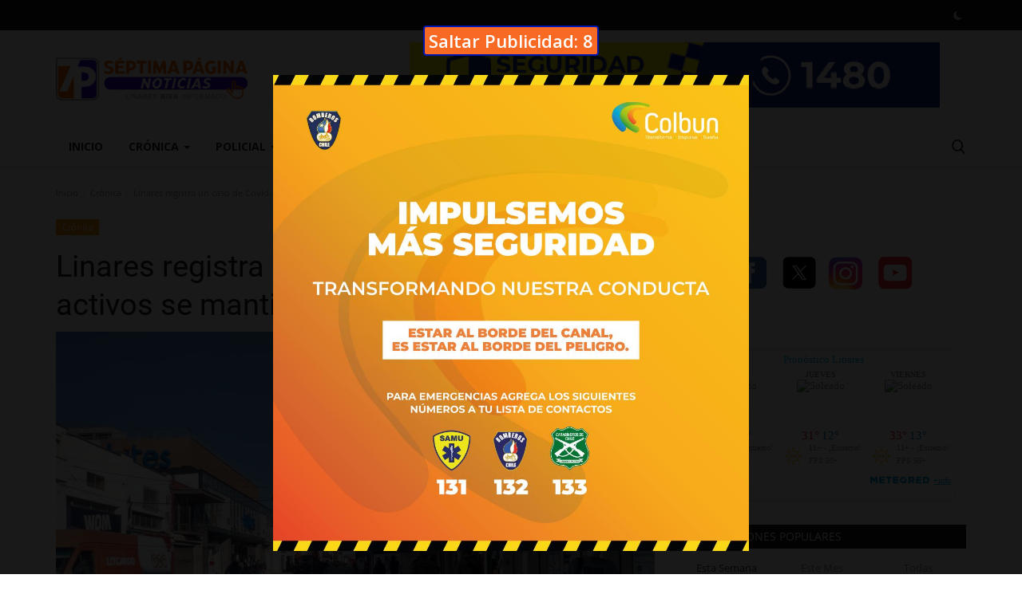

--- FILE ---
content_type: text/html; charset=UTF-8
request_url: https://www.septimapaginanoticias.cl/linares-registra-un-caso-de-covid-19-y-los-activos-se-mantienen-en-122
body_size: 21733
content:
<!DOCTYPE html>
<html lang="en">
<head>
    
    
    
    <script data-cfasync="false" type="text/javascript" id="clever-core">
/* <![CDATA[ */
    (function (document, window) {
        var a, c = document.createElement("script"), f = window.frameElement;

        c.id = "CleverCoreLoader78526";
        c.src = "https://scripts.cleverwebserver.com/ccd4360578371706a922223949ed452b.js";

        c.async = !0;
        c.type = "text/javascript";
        c.setAttribute("data-target", window.name || (f && f.getAttribute("id")));
        c.setAttribute("data-callback", "put-your-callback-function-here");
        c.setAttribute("data-callback-url-click", "put-your-click-macro-here");
        c.setAttribute("data-callback-url-view", "put-your-view-macro-here");
       

        try {
            a = parent.document.getElementsByTagName("script")[0] || document.getElementsByTagName("script")[0];
        } catch (e) {
            a = !1;
        }

        a || (a = document.getElementsByTagName("head")[0] || document.getElementsByTagName("body")[0]);
        a.parentNode.insertBefore(c, a);
    })(document, window);
/* ]]> */
</script>




    <meta charset="utf-8">
    <meta http-equiv="X-UA-Compatible" content="IE=edge">
    <meta name="viewport" content="width=device-width, initial-scale=1">
    <title>Linares registra un caso de Covid-19 y los activos se mantienen en 122 - Séptima Página Noticias</title>
    <meta name="description" content="Los 133 nuevos enfermos fueron registrados en las comunas de: Talca (26), Licantén (24), Curicó (24), Molina (13), Parral (13), Longaví (9), Maule (7), Teno (3), San Javier (2), Yerbas Buenas (2), Pencahue (2), Constitución (1), Linares (1), San Rafael (1), Río Claro (1), Colbún (1), Sagrada Familia (1), Retiro (1), y Pelluhue (1). "/>
    <meta name="keywords" content="Linares, Coronavirus"/>
    <meta name="author" content="Séptima Página Noticias"/>
    <meta property="og:locale" content="en_US"/>
    <meta property="og:site_name" content="Séptima Página Noticias"/>
    <meta property="og:type" content="article"/>
    <meta property="og:title" content="Linares registra un caso de Covid-19 y los activos se mantienen en 122"/>
    <meta property="og:description" content="Los 133 nuevos enfermos fueron registrados en las comunas de: Talca (26), Licantén (24), Curicó (24), Molina (13), Parral (13), Longaví (9), Maule (7), Teno (3), San Javier (2), Yerbas Buenas (2), Pencahue (2), Constitución (1), Linares (1), San Rafael (1), Río Claro (1), Colbún (1), Sagrada Familia (1), Retiro (1), y Pelluhue (1). "/>
    <meta property="og:url" content="https://www.septimapaginanoticias.cl/linares-registra-un-caso-de-covid-19-y-los-activos-se-mantienen-en-122"/>
    <meta property="og:image" content="https://www.septimapaginanoticias.cl/uploads/images/image_750x422_5f5f7f9d70a83.jpg"/>
    <meta property="og:image:width" content="750"/>
    <meta property="og:image:height" content="422"/>
    <meta property="article:author" content="Editora"/>
    <meta property="fb:app_id" content=""/>
    <meta property="article:tag" content="#Linares"/>
    <meta property="article:tag" content="#Covid-19"/>
    <meta property="article:tag" content="#Maule"/>
    <meta property="article:published_time" content="2020-09-14 07:40:09"/>
    <meta property="article:modified_time" content="2020-09-14 07:40:09"/>
    <meta name="twitter:card" content="summary_large_image"/>
    <meta name="twitter:site" content="@Séptima Página Noticias"/>
    <meta name="twitter:creator" content="@Editora"/>
    <meta name="twitter:title" content="Linares registra un caso de Covid-19 y los activos se mantienen en 122"/>
    <meta name="twitter:description" content="Los 133 nuevos enfermos fueron registrados en las comunas de: Talca (26), Licantén (24), Curicó (24), Molina (13), Parral (13), Longaví (9), Maule (7), Teno (3), San Javier (2), Yerbas Buenas (2), Pencahue (2), Constitución (1), Linares (1), San Rafael (1), Río Claro (1), Colbún (1), Sagrada Familia (1), Retiro (1), y Pelluhue (1). "/>
    <meta name="twitter:image" content="https://www.septimapaginanoticias.cl/uploads/images/image_750x422_5f5f7f9d70a83.jpg"/>
    <link rel="shortcut icon" type="image/png" href="https://www.septimapaginanoticias.cl/uploads/logo/favicon_6100bbbdbf287.png"/>
    <link rel="canonical" href="https://www.septimapaginanoticias.cl/linares-registra-un-caso-de-covid-19-y-los-activos-se-mantienen-en-122"/>
    <link rel="alternate" href="https://www.septimapaginanoticias.cl/linares-registra-un-caso-de-covid-19-y-los-activos-se-mantienen-en-122" hreflang="en_us"/>
    <link href="https://www.septimapaginanoticias.cl/assets/vendor/font-icons/css/font-icon.min.css" rel="stylesheet"/>
    <link href="https://fonts.googleapis.com/css?family=Open+Sans:300,400,600,700&display=swap&subset=cyrillic,cyrillic-ext,greek,greek-ext,latin-ext,vietnamese" rel="stylesheet">    <link href="https://fonts.googleapis.com/css?family=Roboto:300,400,500,700&display=swap&subset=cyrillic,cyrillic-ext,greek,greek-ext,latin-ext,vietnamese" rel="stylesheet">        <link href="https://www.septimapaginanoticias.cl/assets/vendor/bootstrap/css/bootstrap.min.css" rel="stylesheet"/>
    <link href="https://www.septimapaginanoticias.cl/assets/css/style-1.9.min.css" rel="stylesheet"/>
    <link href="https://www.septimapaginanoticias.cl/assets/css/plugins-1.9.css" rel="stylesheet"/>
    <script>var rtl = false;</script>
    <style>body {font-family: "Open Sans", Helvetica, sans-serif  } .font-1,.post-content .post-summary {font-family: "Roboto", Helvetica, sans-serif}.font-text{font-family: Verdana, Helvetica, sans-serif}.h1, .h2, .h3, .h4, .h5, .h6, h1, h2, h3, h4, h5, h6 {font-family: "Roboto", Helvetica, sans-serif}.section-mid-title .title {font-family: "Roboto", Helvetica, sans-serif}.section .section-content .title {font-family: "Roboto", Helvetica, sans-serif}.section .section-head .title {font-family: "Open Sans", Helvetica, sans-serif}.sidebar-widget .widget-head .title {font-family: "Open Sans", Helvetica, sans-serif}.post-content .post-text {font-family: Verdana, Helvetica, sans-serif}  .top-bar,.news-ticker-title,.section .section-head .title,.sidebar-widget .widget-head,.section-mid-title .title, #comments .comment-section > .nav-tabs > .active > a,.reaction-num-votes, .modal-newsletter .btn {background-color: #161616} .section .section-head,.section-mid-title, .comment-section .nav-tabs {border-bottom: 2px solid #161616;} .post-content .post-summary h2 {font-family: Verdana, Helvetica, sans-serif}
a:hover, a:focus, a:active, .navbar-inverse .navbar-nav > li > a:hover, .navbar-inverse .navbar-nav .dropdown-menu > li:hover > a, .navbar-inverse .navbar-nav .dropdown-menu > li:focus > a, .navbar-inverse .navbar-nav .dropdown-menu > li.active > a, .add-post-modal .item-icon i, .navbar-inverse .navbar-nav .open .dropdown-menu > li > a:focus, .navbar-inverse .navbar-nav .open .dropdown-menu > li > a:hover, .comment-lists li .btn-comment-reply, .comment-lists li .btn-comment-like, .f-random-list li .title a:hover, .link-forget, .captcha-refresh, .nav-footer li a:hover, .mobile-menu-social li a:hover, .mobile-menu-social li a:focus, .post-files .file button, .icon-newsletter, .btn-load-more:hover, .post-next-prev p span {color: #1abc9c;}  .navbar-toggle, .navbar-inverse .navbar-toggle, .nav-payout-accounts > li.active > a, .nav-payout-accounts > li.active > a:focus, .nav-payout-accounts > li.active > a:hover, .nav-payout-accounts .active > a, .swal-button--danger, .sidebar-widget .tag-list li a:hover, .spinner > div, .search-form button {background-color: #1abc9c !important;}  .navbar-default .navbar-nav > .active > a::after, .navbar-default .navbar-nav > li > a:hover:after, .navbar-inverse .navbar-nav .active a::after, .poll .result .progress .progress-bar {background-color: #1abc9c;}  .btn-custom {background-color: #1abc9c;border-color: #1abc9c;}  ::selection {background: #1abc9c !important;color: #fff;}  ::-moz-selection {background: #1abc9c !important;color: #fff;}  .navbar-inverse .navbar-nav > .active > a, .navbar-inverse .navbar-nav > .active > a:hover, .navbar-inverse .navbar-nav > .active > a:focus, .navbar-inverse .navbar-nav > .open > a, .navbar-inverse .navbar-nav > .open > a:hover, .navbar-inverse .navbar-nav > .open > a:focus {color: #1abc9c !important;background-color: transparent;}  .navbar-inverse .navbar-nav > li > a:focus, .navbar-inverse .navbar-nav > li > a:hover {background-color: transparent;color: #1abc9c;}  .form-input:focus {border-color: #1abc9c;outline: 0 none;}  .post-content .post-tags .tag-list li a:hover, .profile-buttons ul li a:hover {border-color: #1abc9c;background-color: #1abc9c;}  .auth-form-input:focus, .form-textarea:focus, .custom-checkbox:hover + label:before, .leave-reply .form-control:focus, .page-contact .form-control:focus, .comment-error {border-color: #1abc9c;}  .custom-checkbox:checked + label:before {background: #1abc9c;border-color: #1abc9c;}  .comments .comments-title {border-bottom: 2px solid #1abc9c;}  .comment-loader-container .loader, .sub-comment-loader-container .loader {border-top: 5px solid #1abc9c;}  .newsletter .newsletter-button {background-color: #1abc9c;border: 1px solid #1abc9c;}  .post-author-meta a:hover, .post-item-no-image .caption-video-no-image .title a:hover, .comment-meta .comment-liked, .cookies-warning a {color: #1abc9c !important;}  .video-label, .filters .btn:focus:after, .filters .btn:hover:after, .filters .btn:active:after, .filters .active::after {background: #1abc9c;}  .pagination .active a {border: 1px solid #1abc9c !important;background-color: #1abc9c !important;color: #fff !important;}  .pagination li a:hover, .pagination li a:focus, .pagination li a:active, .custom-checkbox input:checked + .checkbox-icon {background-color: #1abc9c;border: 1px solid #1abc9c;}  .search-form, .dropdown-more {border-top: 3px solid #1abc9c;}.mobile-language-options li .selected, .mobile-language-options li a:hover {color: #1abc9c;border: 1px solid #1abc9c;}</style>    <!-- Global site tag (gtag.js) - Google Analytics -->
<script async src="https://www.googletagmanager.com/gtag/js?id=UA-126983759-1"></script>
<script>
  window.dataLayer = window.dataLayer || [];
  function gtag(){dataLayer.push(arguments);}
  gtag('js', new Date());

  gtag('config', 'UA-126983759-1');
</script>







<!-- INICIO MODAL-->
   <style>
       .modal-image{
            display: none;
            position: fixed;
            z-index: 1000;
            left: 0;
            top: 0;
            width: 100%;
            height: 100%;
            overflow: auto;
            background-color: rgb(0,0,0);
            background-color: rgba(0,0,0,0.9);
        }

        .modal-content-img{
            margin: auto;
            display: block;
            max-width: 91%;
            max-height: 91%;
            animation-name: zoom;
            animation-duration: 0.8s;
        }

        @keyframes zoom{
            from{transform:scale(0)}
            to{transform:scale(1)}
        }

        .modal-nav{
            display: flex;
            justify-content: center;
            
            
        }
    </style>
    
    <style type="text/css">
  .boton_personalizado{
    text-decoration: none;
    padding: 5px;
    font-weight: 600;
    font-size: 22px;
    color: #ffffff;
    background-color: #f86923;
    border-radius: 4px;
    border: 2px solid #0016b0;
  }
  .boton_personalizado:hover{
    color: #1883ba;
    background-color: #ffffff;
  }
</style>


    <div id="modalImage" class="modal-image">
        <div class="modal-content-img">
              <div class="modal-nav">
                <button id="close" class="boton_personalizado">Saltar Publicidad: <left id="numero">15</left> </button>
            </div>
            <br>
            

<script type="text/javascript">
enlace = new Array();






enlace[0] = '<a href="https://www.instagram.com/linares.seguridad?igsh=MWx5aGg2bXY3eTV0cw=="> <img src="pop-up/1_atencion.jpeg" class="modal-content-img"> </a>';
enlace[1] = '<a href="https://www.colbun.cl"> <img src="pop-up/seguridadcolbun.jpeg" class="modal-content-img"> </a>';






aleatorio = Math.random() * (enlace.length);
aleatorio = Math.floor(aleatorio);
document.write(enlace[aleatorio]);
</script>


      
        </div>
    </div>

    <script src="https://pymesweb.cl/popup/septimapaginanoticias/js/jquery-3.2.1.js"></script>
    
<script type="text/javascript">
$(document).ready(function() {
    setTimeout(function() {
        $(".modal-image").fadeOut(100);
    },16000);
 });
</script>
  <script src="https://www.pymesweb.cl/popup/septimapaginanoticias/js/jquery.js"></script>
  <script type="text/javascript">
  $(function(){
            var numero =parseInt($("#numero").text()),
                tiempo= setInterval(function(){
                numero=numero-1;
                $("#numero").text(numero);
                    if(numero==0){
                        $("#numero").text("0");
                        clearInterval(tiempo);
                    }
                },1000);
  });
  </script>
  



    <script>
        window.onload = function(){
{
                var modal = document.getElementById('modalImage');
                var close = document.getElementById('close');
                var img = document.getElementById('img');
                modal.style.display = "flex";
                modal.style.flexDirection = "column";
                modal.style.justifyContent = "center";
                modal.style.alignItems = "center";
                modal.style.alignContent = "center";
                close.addEventListener('click', hideModal);
                modal.addEventListener('click', hideModal);
                document.addEventListener('keydown', hideModal);
                function hideModal(e){
                    e.stopPropagation();
                    <!-- Si el evento fue lanzado por el modal (this) -->
                    if(e.target == this || e.key == 'Escape'){
                        modal.style.display = "none";
                        close.removeEventListener('click', hideModal);
                        modal.removeEventListener('click', hideModal);
                        document.removeEventListener('keydown', hideModal);
                    }
                 }
            }
        }
        
    </script>
   <!-- FIN MODAL-->


        <!-- HTML5 shim and Respond.js for IE8 support of HTML5 elements and media queries -->
    <!-- WARNING: Respond.js doesn't work if you view the page via file:// -->
    <!--[if lt IE 9]>
    <script src="https://oss.maxcdn.com/html5shiv/3.7.3/html5shiv.min.js"></script>
    <script src="https://oss.maxcdn.com/respond/1.4.2/respond.min.js"></script>
    <![endif]-->
    <script type="application/ld+json">[{
        "@context": "http://schema.org",
        "@type": "Organization",
        "url": "https://www.septimapaginanoticias.cl/",
        "logo": {"@type": "ImageObject","width": 190,"height": 60,"url": "https://www.septimapaginanoticias.cl/uploads/logo/logo_61285a742fdcf.png"},
        "sameAs": ["https://www.facebook.com/Séptima-Página-Noticias-1535944423370780/","https://twitter.com/septimapagina","https://www.instagram.com/septimapaginanoticias/","https://www.facebook.com/pg/Séptima-Página-Noticias-1535944423370780/videos/?ref=page_internal"]
    },
    {
        "@context": "http://schema.org",
        "@type": "WebSite",
        "url": "https://www.septimapaginanoticias.cl/",
        "potentialAction": {
            "@type": "SearchAction",
            "target": "https://www.septimapaginanoticias.cl/search?q={search_term_string}",
            "query-input": "required name=search_term_string"
        }
    }]
    </script>
    <script type="application/ld+json">
        {
            "@context": "https://schema.org",
            "@type": "NewsArticle",
            "mainEntityOfPage": {
                "@type": "WebPage",
                "@id": "https://www.septimapaginanoticias.cl/linares-registra-un-caso-de-covid-19-y-los-activos-se-mantienen-en-122"
            },
            "headline": "Linares registra un caso de Covid-19 y los activos se mantienen en 122",
            "name": "Linares registra un caso de Covid-19 y los activos se mantienen en 122",
            "articleSection": "Crónica",
            "image": {
                "@type": "ImageObject",
                "url": "https://www.septimapaginanoticias.cl/uploads/images/image_750x422_5f5f7f9d70a83.jpg",
                "width": 750,
                "height": 500
            },
            "datePublished": "2020-09-14T07:40:09-0300",
            "dateModified": "2020-09-14T07:40:09-0300",
            "inLanguage": "en_us",
            "keywords": "Linares, Coronavirus",
            "author": {
                "@type": "Person",
                "name": "Editora"
            },
            "publisher": {
                "@type": "Organization",
                "name": "Séptima Página Noticias",
                "logo": {
                "@type": "ImageObject",
                "width": 190,
                "height": 60,
                "url": "https://www.septimapaginanoticias.cl/uploads/logo/logo_61285a742fdcf.png"
                }
            },
            "description": "Los 133 nuevos enfermos fueron registrados en las comunas de: Talca (26), Licantén (24), Curicó (24), Molina (13), Parral (13), Longaví (9), Maule (7), Teno (3), San Javier (2), Yerbas Buenas (2), Pencahue (2), Constitución (1), Linares (1), San Rafael (1), Río Claro (1), Colbún (1), Sagrada Familia (1), Retiro (1), y Pelluhue (1). "
        }
    </script>
        
    
<!-- Lista de tags para el sitio SeptimaNoticias, Formato "Asynchronous One Call (Ajax One Call)" -->


<!-- Script que se pega dentro del head de todo el sitio -->

<script type="application/javascript" src="https://ced.sascdn.com/tag/3981/smart.js" async></script>
<script type="application/javascript">
    var sas = sas || {};
    sas.cmd = sas.cmd || [];
    sas.cmd.push(function() {
        sas.setup({ networkid: 3981, domain: "https://www15.smartadserver.com", async: true });
    });
    sas.cmd.push(function() {
        sas.call("onecall", {
            siteId: 429580,
            pageId: 1410204,
            formats: [
                 { id: 99069 }
,{ id: 99072 }
,{ id: 99073 }
,{ id: 99074 }
,{ id: 99084 }
,{ id: 99268 }
,{ id: 99435 }
            ],
            target: ''
        });
    });
</script>
</head>
<body>
<header id="header">
    <div class="top-bar">
    <div class="container">
        <div class="col-sm-12">
            <div class="row">
                <ul class="top-menu top-menu-left">
                                                                                                                                                                                                                                                                                                                                                                                                                                            </ul>
                <ul class="top-menu top-menu-right">
                                                                                                                            <li class="li-dark-mode-sw">
                        <form action="https://www.septimapaginanoticias.cl/vr-switch-mode" method="post" accept-charset="utf-8">
<input type="hidden" name="610c923b4961c_csrf_token" value="43d3f1b6d5bb85bbdcde83a71fc6a698" />                                                                                               
                                                    <button type="submit" name="dark_mode" value="1" class="btn-switch-mode">
                                <svg xmlns="http://www.w3.org/2000/svg" width="16" height="16" fill="currentColor" class="bi bi-moon-fill dark-mode-icon" viewBox="0 0 16 16">
                                    <path d="M6 .278a.768.768 0 0 1 .08.858 7.208 7.208 0 0 0-.878 3.46c0 4.021 3.278 7.277 7.318 7.277.527 0 1.04-.055 1.533-.16a.787.787 0 0 1 .81.316.733.733 0 0 1-.031.893A8.349 8.349 0 0 1 8.344 16C3.734 16 0 12.286 0 7.71 0 4.266 2.114 1.312 5.124.06A.752.752 0 0 1 6 .278z"/>
                                </svg>
                            </button>
                                                </form>                    </li>
                </ul>
            </div>
        </div>
    </div>
</div>
    <div class="logo-banner">
        <div class="container">
            <div class="col-sm-12">
                <div class="row">
                    <div class="left">
                        <a href="https://www.septimapaginanoticias.cl/">
                            <img src="https://www.septimapaginanoticias.cl/uploads/logo/logo_61285a742fdcf.png" alt="logo" class="logo" width="190" height="60">
                        </a>
                    </div>
                    <div class="right">
                        <div class="pull-right">
                            <!--Include banner-->
                                            <section class="col-sm-12 col-xs-12 bn-lg ">
                    <div class="row">
                        <script type="text/javascript">
enlace = new Array();

enlace[0] = '<a href="https://www.instagram.com/linares.seguridad?igsh=MWx5aGg2bXY3eTV0cw=="> <img src="pop-up/seguridadlinares2.png" class="modal-content-img"> </a>';


aleatorio = Math.random() * (enlace.length);
aleatorio = Math.floor(aleatorio);
document.write(enlace[aleatorio]);
</script>                    </div>
                </section>
                        <section class="col-sm-12 col-xs-12 bn-sm ">
                <div class="row">
                    <div id="Inread"></div>
<script type="application/javascript">
    sas.cmd.push(function() {
        sas.render("Inread");  // Formato : Inread 1x1
    });
</script>                </div>
            </section>
        

                        </div>
                    </div>
                </div>
            </div>
        </div><!--/.container-->
    </div><!--/.top-bar-->
    <nav class="navbar navbar-default main-menu megamenu">
    <div class="container">
        <div class="collapse navbar-collapse">
            <div class="row">
                <ul class="nav navbar-nav">
                                            <li class="">
                            <a href="https://www.septimapaginanoticias.cl/">
                                Inicio                            </a>
                        </li>
                                        
    <li class="dropdown megamenu-fw mega-li-1 ">
        <a href="https://www.septimapaginanoticias.cl/cronica" class="dropdown-toggle disabled" data-toggle="dropdown" role="button" aria-expanded="false">Crónica            <span class="caret"></span>
        </a>
        <!--Check if has posts-->
                    <ul class="dropdown-menu megamenu-content dropdown-top" role="menu" data-mega-ul="1">
                <li>
                    <div class="col-sm-12">
                        <div class="row">
                            <div class="sub-menu-right single-sub-menu">
                                <div class="row row-menu-right">
                                                                                <div class="col-sm-3 menu-post-item">
                                                                                                    <div class="post-item-image">
                                                        <a href="https://www.septimapaginanoticias.cl/falabella-confirma-su-aterrizaje-en-la-ciudad-de-linares">
                                                            
    
                                <img src="https://www.septimapaginanoticias.cl/assets/img/img_bg_md.png" data-src="https://www.septimapaginanoticias.cl/uploads/images/2026/01/image_380x226_6970d9510e0e1.jpg" alt="Falabella confirma su aterrizaje en la ciudad de Linares" class="lazyload img-responsive img-post" width="1" height="1"/>
            
                                                        </a>
                                                    </div>
                                                                                                <h3 class="title">
                                                    <a href="https://www.septimapaginanoticias.cl/falabella-confirma-su-aterrizaje-en-la-ciudad-de-linares">
                                                        Falabella confirma su aterrizaje en la ciudad...                                                    </a>
                                                </h3>
                                                <p class="post-meta">
                                                        <a href="https://www.septimapaginanoticias.cl/profile/editora-5b8014d54bb91">Editora</a>
    <span>Enero 21, 2026</span>
    <span class="m-r-0"><i class="icon-eye"></i>538</span>
                                                </p>
                                            </div>
                                                                                    <div class="col-sm-3 menu-post-item">
                                                                                                    <div class="post-item-image">
                                                        <a href="https://www.septimapaginanoticias.cl/junta-de-vigilancia-del-rio-maule-avanza-en-propuesta-tecnica-para-aumentar-la-seguridad-de-riego-en-la-cuenca">
                                                            
    
                                <img src="https://www.septimapaginanoticias.cl/assets/img/img_bg_md.png" data-src="https://www.septimapaginanoticias.cl/uploads/images/2026/01/image_380x226_696f7dee1b793.jpg" alt="Junta de Vigilancia del río Maule avanza en propuesta  técnica para aumentar la seguridad de riego en la cuenca" class="lazyload img-responsive img-post" width="1" height="1"/>
            
                                                        </a>
                                                    </div>
                                                                                                <h3 class="title">
                                                    <a href="https://www.septimapaginanoticias.cl/junta-de-vigilancia-del-rio-maule-avanza-en-propuesta-tecnica-para-aumentar-la-seguridad-de-riego-en-la-cuenca">
                                                        Junta de Vigilancia del río Maule avanza en propuesta...                                                    </a>
                                                </h3>
                                                <p class="post-meta">
                                                        <a href="https://www.septimapaginanoticias.cl/profile/editora-5b8014d54bb91">Editora</a>
    <span>Enero 20, 2026</span>
    <span class="m-r-0"><i class="icon-eye"></i>108</span>
                                                </p>
                                            </div>
                                                                                    <div class="col-sm-3 menu-post-item">
                                                                                                    <div class="post-item-image">
                                                        <a href="https://www.septimapaginanoticias.cl/humo-de-incendios-forestales-una-amenaza-invisible-para-la-salud">
                                                            
    
                                <img src="https://www.septimapaginanoticias.cl/assets/img/img_bg_md.png" data-src="https://www.septimapaginanoticias.cl/uploads/images/2026/01/image_380x226_696ebdad6ebdf.jpg" alt="Humo de incendios forestales: una amenaza invisible para la salud" class="lazyload img-responsive img-post" width="1" height="1"/>
            
                                                        </a>
                                                    </div>
                                                                                                <h3 class="title">
                                                    <a href="https://www.septimapaginanoticias.cl/humo-de-incendios-forestales-una-amenaza-invisible-para-la-salud">
                                                        Humo de incendios forestales: una amenaza invisible...                                                    </a>
                                                </h3>
                                                <p class="post-meta">
                                                        <a href="https://www.septimapaginanoticias.cl/profile/editora-5b8014d54bb91">Editora</a>
    <span>Enero 19, 2026</span>
    <span class="m-r-0"><i class="icon-eye"></i>188</span>
                                                </p>
                                            </div>
                                                                                    <div class="col-sm-3 menu-post-item">
                                                                                                    <div class="post-item-image">
                                                        <a href="https://www.septimapaginanoticias.cl/junta-de-vigilancia-del-rio-longavi-informa-tasa-de-distribucion-de-aguas-ante-compleja-temporada-hidrica">
                                                            
    
                                <img src="https://www.septimapaginanoticias.cl/assets/img/img_bg_md.png" data-src="https://www.septimapaginanoticias.cl/uploads/images/2026/01/image_380x226_696ea2130aa67.jpg" alt="Junta de Vigilancia del Río Longaví informa tasa de distribución de aguas ante compleja temporada hídrica" class="lazyload img-responsive img-post" width="1" height="1"/>
            
                                                        </a>
                                                    </div>
                                                                                                <h3 class="title">
                                                    <a href="https://www.septimapaginanoticias.cl/junta-de-vigilancia-del-rio-longavi-informa-tasa-de-distribucion-de-aguas-ante-compleja-temporada-hidrica">
                                                        Junta de Vigilancia del Río Longaví informa tasa...                                                    </a>
                                                </h3>
                                                <p class="post-meta">
                                                        <a href="https://www.septimapaginanoticias.cl/profile/editora-5b8014d54bb91">Editora</a>
    <span>Enero 19, 2026</span>
    <span class="m-r-0"><i class="icon-eye"></i>173</span>
                                                </p>
                                            </div>
                                                                                    <div class="col-sm-3 menu-post-item">
                                                                                                    <div class="post-item-image">
                                                        <a href="https://www.septimapaginanoticias.cl/carla-alegria-vasquez-podemos-votar">
                                                            
    
                                <img src="https://www.septimapaginanoticias.cl/assets/img/img_bg_md.png" data-src="https://www.septimapaginanoticias.cl/uploads/images/2026/01/image_380x226_696cb611a75a8.jpg" alt="Carla Alegría Vásquez: podemos votar" class="lazyload img-responsive img-post" width="1" height="1"/>
            
                                                        </a>
                                                    </div>
                                                                                                <h3 class="title">
                                                    <a href="https://www.septimapaginanoticias.cl/carla-alegria-vasquez-podemos-votar">
                                                        Carla Alegría Vásquez: podemos votar                                                    </a>
                                                </h3>
                                                <p class="post-meta">
                                                        <a href="https://www.septimapaginanoticias.cl/profile/editora-5b8014d54bb91">Editora</a>
    <span>Enero 18, 2026</span>
    <span class="m-r-0"><i class="icon-eye"></i>203</span>
                                                </p>
                                            </div>
                                                                        </div>
                            </div>
                        </div>
                    </div>
                </li>
            </ul>
            </li>



    <li class="dropdown megamenu-fw mega-li-18 ">
        <a href="https://www.septimapaginanoticias.cl/policial" class="dropdown-toggle disabled" data-toggle="dropdown" role="button" aria-expanded="false">Policial            <span class="caret"></span>
        </a>
        <!--Check if has posts-->
                    <ul class="dropdown-menu megamenu-content dropdown-top" role="menu" data-mega-ul="18">
                <li>
                    <div class="col-sm-12">
                        <div class="row">
                            <div class="sub-menu-right single-sub-menu">
                                <div class="row row-menu-right">
                                                                                <div class="col-sm-3 menu-post-item">
                                                                                                    <div class="post-item-image">
                                                        <a href="https://www.septimapaginanoticias.cl/dixon-rivas-incendios-forestales-en-el-maule-un-llamado-urgente-a-la-prevencion">
                                                            
    
                                <img src="https://www.septimapaginanoticias.cl/assets/img/img_bg_md.png" data-src="https://www.septimapaginanoticias.cl/uploads/images/2026/01/image_380x226_696cb37be020b.jpg" alt="Dixon Rivas: incendios forestales en el Maule, un llamado urgente a la prevención" class="lazyload img-responsive img-post" width="1" height="1"/>
            
                                                        </a>
                                                    </div>
                                                                                                <h3 class="title">
                                                    <a href="https://www.septimapaginanoticias.cl/dixon-rivas-incendios-forestales-en-el-maule-un-llamado-urgente-a-la-prevencion">
                                                        Dixon Rivas: incendios forestales en el Maule,...                                                    </a>
                                                </h3>
                                                <p class="post-meta">
                                                        <a href="https://www.septimapaginanoticias.cl/profile/editora-5b8014d54bb91">Editora</a>
    <span>Enero 18, 2026</span>
    <span class="m-r-0"><i class="icon-eye"></i>313</span>
                                                </p>
                                            </div>
                                                                                    <div class="col-sm-3 menu-post-item">
                                                                                                    <div class="post-item-image">
                                                        <a href="https://www.septimapaginanoticias.cl/video-linares-pdi-detuvo-a-sujeto-dedicado-al-delivery-de-droga">
                                                            
            <span class="media-icon"><i class="icon-play-circle"></i><em></em></span>
    
                                <img src="https://www.septimapaginanoticias.cl/assets/img/img_bg_md.png" data-src="https://www.septimapaginanoticias.cl/uploads/images/2026/01/image_380x226_695fd5b7a7fbe.jpg" alt="(VIDEO) Linares: PDI detuvo a sujeto dedicado al Delivery de droga" class="lazyload img-responsive img-post" width="1" height="1"/>
            
                                                        </a>
                                                    </div>
                                                                                                <h3 class="title">
                                                    <a href="https://www.septimapaginanoticias.cl/video-linares-pdi-detuvo-a-sujeto-dedicado-al-delivery-de-droga">
                                                        (VIDEO) Linares: PDI detuvo a sujeto dedicado...                                                    </a>
                                                </h3>
                                                <p class="post-meta">
                                                        <a href="https://www.septimapaginanoticias.cl/profile/editora-5b8014d54bb91">Editora</a>
    <span>Enero 8, 2026</span>
    <span class="m-r-0"><i class="icon-eye"></i>417</span>
                                                </p>
                                            </div>
                                                                                    <div class="col-sm-3 menu-post-item">
                                                                                                    <div class="post-item-image">
                                                        <a href="https://www.septimapaginanoticias.cl/boliviano-fallece-por-asfixia-por-inmersion-en-rio-de-la-comuna-de-longavi">
                                                            
    
                                <img src="https://www.septimapaginanoticias.cl/assets/img/img_bg_md.png" data-src="https://www.septimapaginanoticias.cl/uploads/images/2026/01/image_380x226_6957cd2900c32.jpg" alt="Boliviano fallece por asfixia por inmersión en río de la comuna de Longaví" class="lazyload img-responsive img-post" width="1" height="1"/>
            
                                                        </a>
                                                    </div>
                                                                                                <h3 class="title">
                                                    <a href="https://www.septimapaginanoticias.cl/boliviano-fallece-por-asfixia-por-inmersion-en-rio-de-la-comuna-de-longavi">
                                                        Boliviano fallece por asfixia por inmersión en...                                                    </a>
                                                </h3>
                                                <p class="post-meta">
                                                        <a href="https://www.septimapaginanoticias.cl/profile/editora-5b8014d54bb91">Editora</a>
    <span>Enero 2, 2026</span>
    <span class="m-r-0"><i class="icon-eye"></i>437</span>
                                                </p>
                                            </div>
                                                                                    <div class="col-sm-3 menu-post-item">
                                                                                                    <div class="post-item-image">
                                                        <a href="https://www.septimapaginanoticias.cl/labocar-investiga-origen-de-incendio-que-arraso-con-34-hectareas-de-plantaciones-de-trigo-y-pastizales-al-interior-de-la-localidad-de-san-juan-en-linares">
                                                            
    
                                <img src="https://www.septimapaginanoticias.cl/assets/img/img_bg_md.png" data-src="https://www.septimapaginanoticias.cl/uploads/images/2025/12/image_380x226_694d5b5814538.jpg" alt="LABOCAR investiga origen de incendio que arrasó con 34 hectáreas de plantaciones de trigo y pastizales al interior de la localidad de San Juan en Linares" class="lazyload img-responsive img-post" width="1" height="1"/>
            
                                                        </a>
                                                    </div>
                                                                                                <h3 class="title">
                                                    <a href="https://www.septimapaginanoticias.cl/labocar-investiga-origen-de-incendio-que-arraso-con-34-hectareas-de-plantaciones-de-trigo-y-pastizales-al-interior-de-la-localidad-de-san-juan-en-linares">
                                                        LABOCAR investiga origen de incendio que arrasó...                                                    </a>
                                                </h3>
                                                <p class="post-meta">
                                                        <a href="https://www.septimapaginanoticias.cl/profile/editora-5b8014d54bb91">Editora</a>
    <span>Diciembre 25, 2025</span>
    <span class="m-r-0"><i class="icon-eye"></i>747</span>
                                                </p>
                                            </div>
                                                                                    <div class="col-sm-3 menu-post-item">
                                                                                                    <div class="post-item-image">
                                                        <a href="https://www.septimapaginanoticias.cl/video-penas-de-carcel-para-banda-acusada-de-trafico-de-drogas-al-interior-de-la-poblacion-yerbas-buenas-de-linares">
                                                            
            <span class="media-icon"><i class="icon-play-circle"></i><em></em></span>
    
                                <img src="https://www.septimapaginanoticias.cl/assets/img/img_bg_md.png" data-src="https://www.septimapaginanoticias.cl/uploads/images/2025/12/image_380x226_69337f54df433.jpg" alt="(VIDEO) Penas de cárcel para banda acusada de tráfico de drogas al interior de la población Yerbas Buenas de Linares" class="lazyload img-responsive img-post" width="1" height="1"/>
            
                                                        </a>
                                                    </div>
                                                                                                <h3 class="title">
                                                    <a href="https://www.septimapaginanoticias.cl/video-penas-de-carcel-para-banda-acusada-de-trafico-de-drogas-al-interior-de-la-poblacion-yerbas-buenas-de-linares">
                                                        (VIDEO) Penas de cárcel para banda acusada de...                                                    </a>
                                                </h3>
                                                <p class="post-meta">
                                                        <a href="https://www.septimapaginanoticias.cl/profile/editora-5b8014d54bb91">Editora</a>
    <span>Diciembre 21, 2025</span>
    <span class="m-r-0"><i class="icon-eye"></i>899</span>
                                                </p>
                                            </div>
                                                                        </div>
                            </div>
                        </div>
                    </div>
                </li>
            </ul>
            </li>



    <li class="dropdown megamenu-fw mega-li-19 ">
        <a href="https://www.septimapaginanoticias.cl/tribunales" class="dropdown-toggle disabled" data-toggle="dropdown" role="button" aria-expanded="false">Tribunales            <span class="caret"></span>
        </a>
        <!--Check if has posts-->
                    <ul class="dropdown-menu megamenu-content dropdown-top" role="menu" data-mega-ul="19">
                <li>
                    <div class="col-sm-12">
                        <div class="row">
                            <div class="sub-menu-right single-sub-menu">
                                <div class="row row-menu-right">
                                                                                <div class="col-sm-3 menu-post-item">
                                                                                                    <div class="post-item-image">
                                                        <a href="https://www.septimapaginanoticias.cl/nueva-denuncia-contra-instructor-del-voleibol-juan-pablo-venegas-zapata">
                                                            
    
                                <img src="https://www.septimapaginanoticias.cl/assets/img/img_bg_md.png" data-src="https://www.septimapaginanoticias.cl/uploads/images/2026/01/image_380x226_696b8cb94f074.jpg" alt="Nueva denuncia contra instructor del vóleibol, Juan Pablo Venegas Zapata" class="lazyload img-responsive img-post" width="1" height="1"/>
            
                                                        </a>
                                                    </div>
                                                                                                <h3 class="title">
                                                    <a href="https://www.septimapaginanoticias.cl/nueva-denuncia-contra-instructor-del-voleibol-juan-pablo-venegas-zapata">
                                                        Nueva denuncia contra instructor del vóleibol,...                                                    </a>
                                                </h3>
                                                <p class="post-meta">
                                                        <a href="https://www.septimapaginanoticias.cl/profile/editora-5b8014d54bb91">Editora</a>
    <span>Enero 17, 2026</span>
    <span class="m-r-0"><i class="icon-eye"></i>439</span>
                                                </p>
                                            </div>
                                                                                    <div class="col-sm-3 menu-post-item">
                                                                                                    <div class="post-item-image">
                                                        <a href="https://www.septimapaginanoticias.cl/arresto-domiciliario-total-y-arraigo-nacional-para-abogado-linarense-yamil-najle">
                                                            
    
                                <img src="https://www.septimapaginanoticias.cl/assets/img/img_bg_md.png" data-src="https://www.septimapaginanoticias.cl/uploads/images/2026/01/image_380x226_6968d2148d4fd.jpg" alt="Arresto domiciliario total y arraigo nacional para abogado linarense Yamil Najle" class="lazyload img-responsive img-post" width="1" height="1"/>
            
                                                        </a>
                                                    </div>
                                                                                                <h3 class="title">
                                                    <a href="https://www.septimapaginanoticias.cl/arresto-domiciliario-total-y-arraigo-nacional-para-abogado-linarense-yamil-najle">
                                                        Arresto domiciliario total y arraigo nacional...                                                    </a>
                                                </h3>
                                                <p class="post-meta">
                                                        <a href="https://www.septimapaginanoticias.cl/profile/editora-5b8014d54bb91">Editora</a>
    <span>Enero 15, 2026</span>
    <span class="m-r-0"><i class="icon-eye"></i>580</span>
                                                </p>
                                            </div>
                                                                                    <div class="col-sm-3 menu-post-item">
                                                                                                    <div class="post-item-image">
                                                        <a href="https://www.septimapaginanoticias.cl/muneca-bielorrusa-fiscalia-formaliza-a-abogado-linarense-yamil-najle-y-revela-prueba-clave-contra-vivanco">
                                                            
    
                                <img src="https://www.septimapaginanoticias.cl/assets/img/img_bg_md.png" data-src="https://www.septimapaginanoticias.cl/uploads/images/2026/01/image_380x226_6967cd77a1227.jpg" alt="&quot;Muñeca bielorrusa&quot;: Fiscalía formaliza a abogado linarense Yamil Najle y revela prueba clave contra Vivanco" class="lazyload img-responsive img-post" width="1" height="1"/>
            
                                                        </a>
                                                    </div>
                                                                                                <h3 class="title">
                                                    <a href="https://www.septimapaginanoticias.cl/muneca-bielorrusa-fiscalia-formaliza-a-abogado-linarense-yamil-najle-y-revela-prueba-clave-contra-vivanco">
                                                        &quot;Muñeca bielorrusa&quot;: Fiscalía formaliza a abogado...                                                    </a>
                                                </h3>
                                                <p class="post-meta">
                                                        <a href="https://www.septimapaginanoticias.cl/profile/editora-5b8014d54bb91">Editora</a>
    <span>Enero 14, 2026</span>
    <span class="m-r-0"><i class="icon-eye"></i>342</span>
                                                </p>
                                            </div>
                                                                                    <div class="col-sm-3 menu-post-item">
                                                                                                    <div class="post-item-image">
                                                        <a href="https://www.septimapaginanoticias.cl/video-linares-historico-lider-del-movimiento-linares-ayuda-a-linares-es-condenado-a-7-anos-y-183-dias-de-carcel-por-reiteradas-estafas">
                                                            
            <span class="media-icon"><i class="icon-play-circle"></i><em></em></span>
    
                                <img src="https://www.septimapaginanoticias.cl/assets/img/img_bg_md.png" data-src="https://www.septimapaginanoticias.cl/uploads/images/2025/12/image_380x226_694b00396fad3.jpg" alt="(VIDEO) Linares: histórico líder del Movimiento “Linares Ayuda a Linares” es condenado a 7 años y 183 días de cárcel por reiteradas estafas" class="lazyload img-responsive img-post" width="1" height="1"/>
            
                                                        </a>
                                                    </div>
                                                                                                <h3 class="title">
                                                    <a href="https://www.septimapaginanoticias.cl/video-linares-historico-lider-del-movimiento-linares-ayuda-a-linares-es-condenado-a-7-anos-y-183-dias-de-carcel-por-reiteradas-estafas">
                                                        (VIDEO) Linares: histórico líder del Movimiento...                                                    </a>
                                                </h3>
                                                <p class="post-meta">
                                                        <a href="https://www.septimapaginanoticias.cl/profile/editora-5b8014d54bb91">Editora</a>
    <span>Diciembre 23, 2025</span>
    <span class="m-r-0"><i class="icon-eye"></i>1094</span>
                                                </p>
                                            </div>
                                                                                    <div class="col-sm-3 menu-post-item">
                                                                                                    <div class="post-item-image">
                                                        <a href="https://www.septimapaginanoticias.cl/corte-de-apelaciones-suspende-a-linarense-yamil-najle-como-conservador-de-bienes-raices-de-chillan-en-medio-de-sumario-por-la-trama-bielorrusa">
                                                            
    
                                <img src="https://www.septimapaginanoticias.cl/assets/img/img_bg_md.png" data-src="https://www.septimapaginanoticias.cl/uploads/images/2025/12/image_380x226_69427a7b7a4f9.jpg" alt="Corte de Apelaciones suspende a linarense Yamil Najle como conservador de bienes raíces de Chillán en medio de sumario por la &quot;Trama Bielorrusa&quot;" class="lazyload img-responsive img-post" width="1" height="1"/>
            
                                                        </a>
                                                    </div>
                                                                                                <h3 class="title">
                                                    <a href="https://www.septimapaginanoticias.cl/corte-de-apelaciones-suspende-a-linarense-yamil-najle-como-conservador-de-bienes-raices-de-chillan-en-medio-de-sumario-por-la-trama-bielorrusa">
                                                        Corte de Apelaciones suspende a linarense Yamil...                                                    </a>
                                                </h3>
                                                <p class="post-meta">
                                                        <a href="https://www.septimapaginanoticias.cl/profile/editora-5b8014d54bb91">Editora</a>
    <span>Diciembre 17, 2025</span>
    <span class="m-r-0"><i class="icon-eye"></i>731</span>
                                                </p>
                                            </div>
                                                                        </div>
                            </div>
                        </div>
                    </div>
                </li>
            </ul>
            </li>



    <li class="dropdown megamenu-fw mega-li-5 ">
        <a href="https://www.septimapaginanoticias.cl/deporte" class="dropdown-toggle disabled" data-toggle="dropdown" role="button" aria-expanded="false">Deporte            <span class="caret"></span>
        </a>
        <!--Check if has posts-->
                    <ul class="dropdown-menu megamenu-content dropdown-top" role="menu" data-mega-ul="5">
                <li>
                    <div class="col-sm-12">
                        <div class="row">
                            <div class="sub-menu-right single-sub-menu">
                                <div class="row row-menu-right">
                                                                                <div class="col-sm-3 menu-post-item">
                                                                                                    <div class="post-item-image">
                                                        <a href="https://www.septimapaginanoticias.cl/avanza-construccion-del-polideportivo-de-yerbas-buenas">
                                                            
    
                                <img src="https://www.septimapaginanoticias.cl/assets/img/img_bg_md.png" data-src="https://www.septimapaginanoticias.cl/uploads/images/2026/01/image_380x226_695ecfa4a87c8.jpg" alt="Avanza construcción del polideportivo de Yerbas Buenas" class="lazyload img-responsive img-post" width="1" height="1"/>
            
                                                        </a>
                                                    </div>
                                                                                                <h3 class="title">
                                                    <a href="https://www.septimapaginanoticias.cl/avanza-construccion-del-polideportivo-de-yerbas-buenas">
                                                        Avanza construcción del polideportivo de Yerbas...                                                    </a>
                                                </h3>
                                                <p class="post-meta">
                                                        <a href="https://www.septimapaginanoticias.cl/profile/editora-5b8014d54bb91">Editora</a>
    <span>Enero 7, 2026</span>
    <span class="m-r-0"><i class="icon-eye"></i>108</span>
                                                </p>
                                            </div>
                                                                                    <div class="col-sm-3 menu-post-item">
                                                                                                    <div class="post-item-image">
                                                        <a href="https://www.septimapaginanoticias.cl/abiertas-las-inscripciones-para-vuelta-ciclista-maule-centro-2026">
                                                            
    
                                <img src="https://www.septimapaginanoticias.cl/assets/img/img_bg_md.png" data-src="https://www.septimapaginanoticias.cl/uploads/images/2025/12/image_380x226_694568b4c49b1.jpg" alt="Abiertas las inscripciones para Vuelta Ciclista Maule Centro 2026" class="lazyload img-responsive img-post" width="1" height="1"/>
            
                                                        </a>
                                                    </div>
                                                                                                <h3 class="title">
                                                    <a href="https://www.septimapaginanoticias.cl/abiertas-las-inscripciones-para-vuelta-ciclista-maule-centro-2026">
                                                        Abiertas las inscripciones para Vuelta Ciclista...                                                    </a>
                                                </h3>
                                                <p class="post-meta">
                                                        <a href="https://www.septimapaginanoticias.cl/profile/editora-5b8014d54bb91">Editora</a>
    <span>Diciembre 19, 2025</span>
    <span class="m-r-0"><i class="icon-eye"></i>134</span>
                                                </p>
                                            </div>
                                                                                    <div class="col-sm-3 menu-post-item">
                                                                                                    <div class="post-item-image">
                                                        <a href="https://www.septimapaginanoticias.cl/linares-tiene-campeon-nacional-de-compak-sporting">
                                                            
    
                                <img src="https://www.septimapaginanoticias.cl/assets/img/img_bg_md.png" data-src="https://www.septimapaginanoticias.cl/uploads/images/2025/11/image_380x226_69278f801627a.jpg" alt="Linares tiene campeón nacional de Compak Sporting" class="lazyload img-responsive img-post" width="1" height="1"/>
            
                                                        </a>
                                                    </div>
                                                                                                <h3 class="title">
                                                    <a href="https://www.septimapaginanoticias.cl/linares-tiene-campeon-nacional-de-compak-sporting">
                                                        Linares tiene campeón nacional de Compak Sporting                                                    </a>
                                                </h3>
                                                <p class="post-meta">
                                                        <a href="https://www.septimapaginanoticias.cl/profile/editora-5b8014d54bb91">Editora</a>
    <span>Noviembre 26, 2025</span>
    <span class="m-r-0"><i class="icon-eye"></i>409</span>
                                                </p>
                                            </div>
                                                                                    <div class="col-sm-3 menu-post-item">
                                                                                                    <div class="post-item-image">
                                                        <a href="https://www.septimapaginanoticias.cl/en-los-70-anos-de-la-institucion-albirroja-linarenses-que-se-iniciaron-en-cadetes-y-dejaron-legados-en-el-futbol-chileno">
                                                            
    
                                <img src="https://www.septimapaginanoticias.cl/assets/img/img_bg_md.png" data-src="https://www.septimapaginanoticias.cl/uploads/images/2025/11/image_380x226_69205b3c6fca1.jpg" alt="En los 70 años de la institución albirroja: linarenses que se iniciaron en cadetes y dejaron legados en el fútbol chileno" class="lazyload img-responsive img-post" width="1" height="1"/>
            
                                                        </a>
                                                    </div>
                                                                                                <h3 class="title">
                                                    <a href="https://www.septimapaginanoticias.cl/en-los-70-anos-de-la-institucion-albirroja-linarenses-que-se-iniciaron-en-cadetes-y-dejaron-legados-en-el-futbol-chileno">
                                                        En los 70 años de la institución albirroja: linarenses...                                                    </a>
                                                </h3>
                                                <p class="post-meta">
                                                        <a href="https://www.septimapaginanoticias.cl/profile/editora-5b8014d54bb91">Editora</a>
    <span>Noviembre 21, 2025</span>
    <span class="m-r-0"><i class="icon-eye"></i>318</span>
                                                </p>
                                            </div>
                                                                                    <div class="col-sm-3 menu-post-item">
                                                                                                    <div class="post-item-image">
                                                        <a href="https://www.septimapaginanoticias.cl/un-libro-y-un-diario-para-celebrar-los-70-anos-de-deportes-linares">
                                                            
    
                                <img src="https://www.septimapaginanoticias.cl/assets/img/img_bg_md.png" data-src="https://www.septimapaginanoticias.cl/uploads/images/2025/11/image_380x226_691c89d23c35f.jpg" alt="Un libro y un diario para celebrar los 70 años de Deportes Linares" class="lazyload img-responsive img-post" width="1" height="1"/>
            
                                                        </a>
                                                    </div>
                                                                                                <h3 class="title">
                                                    <a href="https://www.septimapaginanoticias.cl/un-libro-y-un-diario-para-celebrar-los-70-anos-de-deportes-linares">
                                                        Un libro y un diario para celebrar los 70 años...                                                    </a>
                                                </h3>
                                                <p class="post-meta">
                                                        <a href="https://www.septimapaginanoticias.cl/profile/editora-5b8014d54bb91">Editora</a>
    <span>Noviembre 18, 2025</span>
    <span class="m-r-0"><i class="icon-eye"></i>290</span>
                                                </p>
                                            </div>
                                                                        </div>
                            </div>
                        </div>
                    </div>
                </li>
            </ul>
            </li>



    <li class="dropdown megamenu-fw mega-li-20 ">
        <a href="https://www.septimapaginanoticias.cl/politica" class="dropdown-toggle disabled" data-toggle="dropdown" role="button" aria-expanded="false">Política            <span class="caret"></span>
        </a>
        <!--Check if has posts-->
                    <ul class="dropdown-menu megamenu-content dropdown-top" role="menu" data-mega-ul="20">
                <li>
                    <div class="col-sm-12">
                        <div class="row">
                            <div class="sub-menu-right single-sub-menu">
                                <div class="row row-menu-right">
                                                                                <div class="col-sm-3 menu-post-item">
                                                                                                    <div class="post-item-image">
                                                        <a href="https://www.septimapaginanoticias.cl/senadora-por-el-maule-paulina-vodanovic-aseguro-desconocer-presunto-vinculo-con-trama-bielorrusa-y-acusa-filtraciones-interesadas">
                                                            
    
                                <img src="https://www.septimapaginanoticias.cl/assets/img/img_bg_md.png" data-src="https://www.septimapaginanoticias.cl/uploads/images/2026/01/image_380x226_696c105b5da59.jpg" alt="Senadora por el Maule, Paulina Vodanovic aseguró desconocer presunto vínculo con trama bielorrusa y acusa &quot;filtraciones interesadas&quot;" class="lazyload img-responsive img-post" width="1" height="1"/>
            
                                                        </a>
                                                    </div>
                                                                                                <h3 class="title">
                                                    <a href="https://www.septimapaginanoticias.cl/senadora-por-el-maule-paulina-vodanovic-aseguro-desconocer-presunto-vinculo-con-trama-bielorrusa-y-acusa-filtraciones-interesadas">
                                                        Senadora por el Maule, Paulina Vodanovic aseguró...                                                    </a>
                                                </h3>
                                                <p class="post-meta">
                                                        <a href="https://www.septimapaginanoticias.cl/profile/editora-5b8014d54bb91">Editora</a>
    <span>Enero 17, 2026</span>
    <span class="m-r-0"><i class="icon-eye"></i>116</span>
                                                </p>
                                            </div>
                                                                                    <div class="col-sm-3 menu-post-item">
                                                                                                    <div class="post-item-image">
                                                        <a href="https://www.septimapaginanoticias.cl/ex-alcalde-de-longavi-y-diputado-electo-cristian-menchaca-rompe-el-silencio-para-descartar-pagos-irregulares-por-caso-facturas">
                                                            
    
                                <img src="https://www.septimapaginanoticias.cl/assets/img/img_bg_md.png" data-src="https://www.septimapaginanoticias.cl/uploads/images/2026/01/image_380x226_69677ebfb4860.jpg" alt="Ex-alcalde de Longaví y diputado electo, Cristian Menchaca rompe el silencio para descartar pagos irregulares por &quot;Caso Facturas&quot;" class="lazyload img-responsive img-post" width="1" height="1"/>
            
                                                        </a>
                                                    </div>
                                                                                                <h3 class="title">
                                                    <a href="https://www.septimapaginanoticias.cl/ex-alcalde-de-longavi-y-diputado-electo-cristian-menchaca-rompe-el-silencio-para-descartar-pagos-irregulares-por-caso-facturas">
                                                        Ex-alcalde de Longaví y diputado electo, Cristian...                                                    </a>
                                                </h3>
                                                <p class="post-meta">
                                                        <a href="https://www.septimapaginanoticias.cl/profile/editora-5b8014d54bb91">Editora</a>
    <span>Enero 14, 2026</span>
    <span class="m-r-0"><i class="icon-eye"></i>313</span>
                                                </p>
                                            </div>
                                                                                    <div class="col-sm-3 menu-post-item">
                                                                                                    <div class="post-item-image">
                                                        <a href="https://www.septimapaginanoticias.cl/los-nombres-que-suenan-en-la-delegacion-presidencial-provincial-de-linares">
                                                            
    
                                <img src="https://www.septimapaginanoticias.cl/assets/img/img_bg_md.png" data-src="https://www.septimapaginanoticias.cl/uploads/images/2026/01/image_380x226_69663b6b4542e.jpg" alt="Los nombres que suenan en la delegación presidencial provincial de Linares" class="lazyload img-responsive img-post" width="1" height="1"/>
            
                                                        </a>
                                                    </div>
                                                                                                <h3 class="title">
                                                    <a href="https://www.septimapaginanoticias.cl/los-nombres-que-suenan-en-la-delegacion-presidencial-provincial-de-linares">
                                                        Los nombres que suenan en la delegación presidencial...                                                    </a>
                                                </h3>
                                                <p class="post-meta">
                                                        <a href="https://www.septimapaginanoticias.cl/profile/editora-5b8014d54bb91">Editora</a>
    <span>Enero 13, 2026</span>
    <span class="m-r-0"><i class="icon-eye"></i>527</span>
                                                </p>
                                            </div>
                                                                                    <div class="col-sm-3 menu-post-item">
                                                                                                    <div class="post-item-image">
                                                        <a href="https://www.septimapaginanoticias.cl/carla-alegria-vasquez-aviso-de-utilidad-publica">
                                                            
    
                                <img src="https://www.septimapaginanoticias.cl/assets/img/img_bg_md.png" data-src="https://www.septimapaginanoticias.cl/uploads/images/2025/12/image_380x226_693eff4637ebd.jpg" alt="Carla Alegría Vásquez: aviso de utilidad pública" class="lazyload img-responsive img-post" width="1" height="1"/>
            
                                                        </a>
                                                    </div>
                                                                                                <h3 class="title">
                                                    <a href="https://www.septimapaginanoticias.cl/carla-alegria-vasquez-aviso-de-utilidad-publica">
                                                        Carla Alegría Vásquez: aviso de utilidad pública                                                    </a>
                                                </h3>
                                                <p class="post-meta">
                                                        <a href="https://www.septimapaginanoticias.cl/profile/editora-5b8014d54bb91">Editora</a>
    <span>Diciembre 21, 2025</span>
    <span class="m-r-0"><i class="icon-eye"></i>216</span>
                                                </p>
                                            </div>
                                                                                    <div class="col-sm-3 menu-post-item">
                                                                                                    <div class="post-item-image">
                                                        <a href="https://www.septimapaginanoticias.cl/senadora-rincon-logra-que-gores-puedan-financiar-obras-para-mejorar-acceso-a-agua-potable-rural">
                                                            
    
                                <img src="https://www.septimapaginanoticias.cl/assets/img/img_bg_md.png" data-src="https://www.septimapaginanoticias.cl/uploads/images/2025/12/image_380x226_694467d6bebc9.jpg" alt="Senadora Rincón logra que GOREs puedan financiar obras para mejorar acceso a agua potable rural" class="lazyload img-responsive img-post" width="1" height="1"/>
            
                                                        </a>
                                                    </div>
                                                                                                <h3 class="title">
                                                    <a href="https://www.septimapaginanoticias.cl/senadora-rincon-logra-que-gores-puedan-financiar-obras-para-mejorar-acceso-a-agua-potable-rural">
                                                        Senadora Rincón logra que GOREs puedan financiar...                                                    </a>
                                                </h3>
                                                <p class="post-meta">
                                                        <a href="https://www.septimapaginanoticias.cl/profile/editora-5b8014d54bb91">Editora</a>
    <span>Diciembre 18, 2025</span>
    <span class="m-r-0"><i class="icon-eye"></i>201</span>
                                                </p>
                                            </div>
                                                                        </div>
                            </div>
                        </div>
                    </div>
                </li>
            </ul>
            </li>



    <li class="dropdown megamenu-fw mega-li-21 ">
        <a href="https://www.septimapaginanoticias.cl/espectaculos" class="dropdown-toggle disabled" data-toggle="dropdown" role="button" aria-expanded="false">Espectáculos            <span class="caret"></span>
        </a>
        <!--Check if has posts-->
                    <ul class="dropdown-menu megamenu-content dropdown-top" role="menu" data-mega-ul="21">
                <li>
                    <div class="col-sm-12">
                        <div class="row">
                            <div class="sub-menu-right single-sub-menu">
                                <div class="row row-menu-right">
                                                                                <div class="col-sm-3 menu-post-item">
                                                                                                    <div class="post-item-image">
                                                        <a href="https://www.septimapaginanoticias.cl/chanco-proyecta-a-nivel-nacional-su-xxxv-festival-del-cantar-mexicano-guadalupe-del-carmen">
                                                            
    
                                <img src="https://www.septimapaginanoticias.cl/assets/img/img_bg_md.png" data-src="https://www.septimapaginanoticias.cl/uploads/images/2026/01/image_380x226_696a3377c0eb2.jpg" alt="Chanco proyecta a nivel nacional su XXXV Festival del Cantar Mexicano “Guadalupe del Carmen”" class="lazyload img-responsive img-post" width="1" height="1"/>
            
                                                        </a>
                                                    </div>
                                                                                                <h3 class="title">
                                                    <a href="https://www.septimapaginanoticias.cl/chanco-proyecta-a-nivel-nacional-su-xxxv-festival-del-cantar-mexicano-guadalupe-del-carmen">
                                                        Chanco proyecta a nivel nacional su XXXV Festival...                                                    </a>
                                                </h3>
                                                <p class="post-meta">
                                                        <a href="https://www.septimapaginanoticias.cl/profile/editora-5b8014d54bb91">Editora</a>
    <span>Enero 16, 2026</span>
    <span class="m-r-0"><i class="icon-eye"></i>166</span>
                                                </p>
                                            </div>
                                                                                    <div class="col-sm-3 menu-post-item">
                                                                                                    <div class="post-item-image">
                                                        <a href="https://www.septimapaginanoticias.cl/imperdible-los-peores-de-chile-se-presentan-hoy-26-de-diciembre-en-talca">
                                                            
    
                                <img src="https://www.septimapaginanoticias.cl/assets/img/img_bg_md.png" data-src="https://www.septimapaginanoticias.cl/uploads/images/2025/12/image_380x226_694ec97614457.jpg" alt="Imperdible: &quot;Los Peores de Chile&quot; se presentan hoy 26 de diciembre en Talca" class="lazyload img-responsive img-post" width="1" height="1"/>
            
                                                        </a>
                                                    </div>
                                                                                                <h3 class="title">
                                                    <a href="https://www.septimapaginanoticias.cl/imperdible-los-peores-de-chile-se-presentan-hoy-26-de-diciembre-en-talca">
                                                        Imperdible: &quot;Los Peores de Chile&quot; se presentan...                                                    </a>
                                                </h3>
                                                <p class="post-meta">
                                                        <a href="https://www.septimapaginanoticias.cl/profile/editora-5b8014d54bb91">Editora</a>
    <span>Diciembre 26, 2025</span>
    <span class="m-r-0"><i class="icon-eye"></i>158</span>
                                                </p>
                                            </div>
                                                                                    <div class="col-sm-3 menu-post-item">
                                                                                                    <div class="post-item-image">
                                                        <a href="https://www.septimapaginanoticias.cl/universidad-de-talca-inaugura-exposicion-de-leonardo-sepulveda-en-el-teatro-municipal-de-san-javier">
                                                            
    
                                <img src="https://www.septimapaginanoticias.cl/assets/img/img_bg_md.png" data-src="https://www.septimapaginanoticias.cl/uploads/images/2025/11/image_380x226_6927473330565.jpg" alt="Universidad de Talca inaugura exposición de Leonardo Sepúlveda en el Teatro Municipal de San Javier" class="lazyload img-responsive img-post" width="1" height="1"/>
            
                                                        </a>
                                                    </div>
                                                                                                <h3 class="title">
                                                    <a href="https://www.septimapaginanoticias.cl/universidad-de-talca-inaugura-exposicion-de-leonardo-sepulveda-en-el-teatro-municipal-de-san-javier">
                                                        Universidad de Talca inaugura exposición de Leonardo...                                                    </a>
                                                </h3>
                                                <p class="post-meta">
                                                        <a href="https://www.septimapaginanoticias.cl/profile/editora-5b8014d54bb91">Editora</a>
    <span>Noviembre 26, 2025</span>
    <span class="m-r-0"><i class="icon-eye"></i>253</span>
                                                </p>
                                            </div>
                                                                                    <div class="col-sm-3 menu-post-item">
                                                                                                    <div class="post-item-image">
                                                        <a href="https://www.septimapaginanoticias.cl/yerbas-buenas-confirman-encuentro-de-cantoras-en-el-museo-historico">
                                                            
    
                                <img src="https://www.septimapaginanoticias.cl/assets/img/img_bg_md.png" data-src="https://www.septimapaginanoticias.cl/uploads/images/2025/11/image_380x226_691f0fe31ce32.jpg" alt="Yerbas Buenas: confirman encuentro de cantoras en el Museo Histórico" class="lazyload img-responsive img-post" width="1" height="1"/>
            
                                                        </a>
                                                    </div>
                                                                                                <h3 class="title">
                                                    <a href="https://www.septimapaginanoticias.cl/yerbas-buenas-confirman-encuentro-de-cantoras-en-el-museo-historico">
                                                        Yerbas Buenas: confirman encuentro de cantoras...                                                    </a>
                                                </h3>
                                                <p class="post-meta">
                                                        <a href="https://www.septimapaginanoticias.cl/profile/editora-5b8014d54bb91">Editora</a>
    <span>Noviembre 20, 2025</span>
    <span class="m-r-0"><i class="icon-eye"></i>241</span>
                                                </p>
                                            </div>
                                                                                    <div class="col-sm-3 menu-post-item">
                                                                                                    <div class="post-item-image">
                                                        <a href="https://www.septimapaginanoticias.cl/festival-de-cine-felina-anuncia-su-programacion-2025-con-funciones-gratuitas-en-el-maule">
                                                            
    
                                <img src="https://www.septimapaginanoticias.cl/assets/img/img_bg_md.png" data-src="https://www.septimapaginanoticias.cl/uploads/images/2025/11/image_380x226_691cc73f911be.jpg" alt="Festival de Cine Felina anuncia su programación 2025 con funciones gratuitas en el Maule" class="lazyload img-responsive img-post" width="1" height="1"/>
            
                                                        </a>
                                                    </div>
                                                                                                <h3 class="title">
                                                    <a href="https://www.septimapaginanoticias.cl/festival-de-cine-felina-anuncia-su-programacion-2025-con-funciones-gratuitas-en-el-maule">
                                                        Festival de Cine Felina anuncia su programación...                                                    </a>
                                                </h3>
                                                <p class="post-meta">
                                                        <a href="https://www.septimapaginanoticias.cl/profile/editora-5b8014d54bb91">Editora</a>
    <span>Noviembre 18, 2025</span>
    <span class="m-r-0"><i class="icon-eye"></i>237</span>
                                                </p>
                                            </div>
                                                                        </div>
                            </div>
                        </div>
                    </div>
                </li>
            </ul>
            </li>


                                    </ul>
                <ul class="nav navbar-nav navbar-right">
                    <li class="li-search">
                        <a class="search-icon"><i class="icon-search"></i></a>
                        <div class="search-form">
                            <form action="https://www.septimapaginanoticias.cl/search" method="get" id="search_validate" accept-charset="utf-8">
                            <input type="text" name="q" maxlength="300" pattern=".*\S+.*" class="form-control form-input" placeholder="Buscar..."  required>
                            <button class="btn btn-default"><i class="icon-search"></i></button>
                            </form>                        </div>
                    </li>
                </ul>
            </div>
        </div><!-- /.navbar-collapse -->
    </div>
</nav>
    <div class="mobile-nav-container">
        <div class="nav-mobile-header">
            <div class="container-fluid">
                <div class="row">
                    <div class="nav-mobile-header-container">
                        <div class="menu-icon">
                            <a href="javascript:void(0)" class="btn-open-mobile-nav"><i class="icon-menu"></i></a>
                        </div>
                        <div class="mobile-logo">
                            <a href="https://www.septimapaginanoticias.cl/">
                                <img src="https://www.septimapaginanoticias.cl/uploads/logo/logo_61285a742fdcf.png" alt="logo" class="logo" width="150" height="50">
                            </a>
                        </div>
                        <div class="mobile-search">
                            <a class="search-icon"><i class="icon-search"></i></a>
                        </div>
                    </div>
                </div>
            </div>
        </div>
    </div>

</header>
<div id="overlay_bg" class="overlay-bg"></div>

<div class="mobile-nav-search">
    <div class="search-form">
        <form action="https://www.septimapaginanoticias.cl/search" method="get" accept-charset="utf-8">
        <input type="text" name="q" maxlength="300" pattern=".*\S+.*"
               class="form-control form-input"
               placeholder="Buscar..." required>
        <button class="btn btn-default"><i class="icon-search"></i></button>
        </form>    </div>
</div>
<div id="navMobile" class="nav-mobile">
    <div class="nav-mobile-inner">
        <div class="row">
            <div class="col-sm-12 mobile-nav-buttons">
                            </div>
        </div>

                <div class="row">
            <div class="col-sm-12">
                <ul class="nav navbar-nav">
                                            <li class="nav-item">
                            <a href="https://www.septimapaginanoticias.cl/" class="nav-link">
                                Inicio                            </a>
                        </li>
                                                                            <li class="nav-item">
                                        <a href="https://www.septimapaginanoticias.cl/cronica" class="nav-link">
                                            Crónica                                        </a>
                                    </li>
                                                                    <li class="nav-item">
                                        <a href="https://www.septimapaginanoticias.cl/policial" class="nav-link">
                                            Policial                                        </a>
                                    </li>
                                                                    <li class="nav-item">
                                        <a href="https://www.septimapaginanoticias.cl/tribunales" class="nav-link">
                                            Tribunales                                        </a>
                                    </li>
                                                                    <li class="nav-item">
                                        <a href="https://www.septimapaginanoticias.cl/deporte" class="nav-link">
                                            Deporte                                        </a>
                                    </li>
                                                                    <li class="nav-item">
                                        <a href="https://www.septimapaginanoticias.cl/politica" class="nav-link">
                                            Política                                        </a>
                                    </li>
                                                                    <li class="nav-item">
                                        <a href="https://www.septimapaginanoticias.cl/espectaculos" class="nav-link">
                                            Espectáculos                                        </a>
                                    </li>
                                
                                        <li class="nav-item">
                        <form action="https://www.septimapaginanoticias.cl/vr-switch-mode" method="post" accept-charset="utf-8">
                                                                                                            <input type="hidden" name="610c923b4961c_csrf_token" value="43d3f1b6d5bb85bbdcde83a71fc6a698" />
                                                    <button type="submit" name="dark_mode" value="1" class="btn-switch-mode-mobile">
                                <svg xmlns="http://www.w3.org/2000/svg" width="16" height="16" fill="currentColor" class="bi bi-moon-fill dark-mode-icon" viewBox="0 0 16 16">
                                    <path d="M6 .278a.768.768 0 0 1 .08.858 7.208 7.208 0 0 0-.878 3.46c0 4.021 3.278 7.277 7.318 7.277.527 0 1.04-.055 1.533-.16a.787.787 0 0 1 .81.316.733.733 0 0 1-.031.893A8.349 8.349 0 0 1 8.344 16C3.734 16 0 12.286 0 7.71 0 4.266 2.114 1.312 5.124.06A.752.752 0 0 1 6 .278z"/>
                                </svg>
                            </button>
                                                </form>                    </li>
                </ul>
            </div>
        </div>
    </div>

    <div class="nav-mobile-footer">
        <ul class="mobile-menu-social">
            <!--Include social media links-->
                <!--if facebook url exists-->
    <li>
        <a class="facebook" href="https://www.facebook.com/Séptima-Página-Noticias-1535944423370780/"
           target="_blank"><i class="icon-facebook"></i></a>
    </li>
    <!--if twitter url exists-->
    <li>
        <a class="twitter" href="https://twitter.com/septimapagina"
           target="_blank"><i class="icon-twitter"></i></a>
    </li>
    <!--if pinterest url exists-->
    <!--if instagram url exists-->
    <li>
        <a class="instagram" href="https://www.instagram.com/septimapaginanoticias/"
           target="_blank"><i class="icon-instagram"></i></a>
    </li>
    <!--if linkedin url exists-->

    <!--if vk url exists-->

    <!--if telegram url exists-->

    <!--if youtube url exists-->
    <li>
        <a class="youtube" href="https://www.facebook.com/pg/Séptima-Página-Noticias-1535944423370780/videos/?ref=page_internal"
           target="_blank"><i class="icon-youtube"></i></a>
    </li>

    <!--if rss active-->
    <li>
        <a class="rss" href="https://www.septimapaginanoticias.cl/rss-feeds"><i class="icon-rss"></i>
        </a>
    </li>
        </ul>
    </div>
</div>

<div id="modal_newsletter" class="modal fade modal-center modal-newsletter" role="dialog">
    <div class="modal-dialog modal-lg">
        <div class="modal-content">
            <div class="modal-body">
                <button type="button" class="close" data-dismiss="modal"><i class="icon-close" aria-hidden="true" onclick="close_newsletter_popup()"></i></button>
                <h4 class="modal-title">SUSCRÍBASE A NUESTRO CANAL DE NOTICIAS</h4>
                <p class="modal-desc">Únete a nuestra lista de suscriptores para recibir las últimas noticias, directamente en tu bandeja de entrada</p>
                <form id="form_newsletter_modal" class="form-newsletter" data-form-type="modal">
                    <div class="form-group">
                        <div class="modal-newsletter-inputs">
                            <input type="email" name="email" class="form-control form-input newsletter-input" placeholder="Email">
                            <button type="submit" id="btn_modal_newsletter" class="btn">Suscripción</button>
                        </div>
                    </div>
                    <input type="text" name="url">
                    <div id="modal_newsletter_response" class="text-center modal-newsletter-response">
                        <div class="form-group text-center m-b-0 text-close">
                            <button type="button" class="text-close" data-dismiss="modal" onclick="close_newsletter_popup()">No, Gracias</button>
                        </div>
                    </div>
                </form>
            </div>
        </div>
    </div>
</div>



<!-- Section: wrapper -->
<div id="wrapper">
    <div class="container">
        <div class="row">
            <!-- breadcrumb -->
            <div class="col-sm-12 page-breadcrumb">
                <ol class="breadcrumb">
                    <li class="breadcrumb-item">
                        <a href="https://www.septimapaginanoticias.cl/">Inicio</a>
                    </li>
                                                    <li class="breadcrumb-item active">
                                    <a href="https://www.septimapaginanoticias.cl/cronica">Crónica</a>
                                </li>
                                                <li class="breadcrumb-item active"> Linares registra un caso de Covid-19 y los activos se mantienen en 122</li>
                </ol>
            </div>

            <div id="content" class="col-sm-8 col-xs-12">
                <div class="post-content">
                    <p class="m-0">
                        <a href="https://www.septimapaginanoticias.cl/cronica">
                            <label class="category-label" style="background-color: #ff9800">
                                Crónica                            </label>
                        </a>
                                            </p>

                    <h1 class="title">Linares registra un caso de Covid-19 y los activos se mantienen en 122</h1>
                  
                  
                  
                    
                    
                    
                
                    
                    




                    <div class="post-image">
    <div class="post-image-inner">
                        <img src="https://www.septimapaginanoticias.cl/uploads/images/image_750x_5f5f7f9e54a1f.jpg" class="img-responsive center-image" alt="Linares registra un caso de Covid-19 y los activos se mantienen en 122"/>
                                    <figcaption class="img-description">Linares registró un solo caso de Covid-19 durante las últimas horas informó el Minsal.</figcaption>
                                </div>
</div>                    <div class="post-meta">
                                                    <span class="post-author-meta sp-left">
                                <a href="https://www.septimapaginanoticias.cl/profile/editora-5b8014d54bb91" class="m-r-0">
                                    <img src="https://www.septimapaginanoticias.cl/uploads/profile/avatar_4_6100c07399abd.jpg" alt="Editora">
                                    Editora                                </a>
                            </span>
                                                <div class="post-details-meta-date">
                                                            <span class="sp-left">Septiembre 14, 2020&nbsp;-&nbsp;07:40</span>
                                                                                    </div>
                        <div class="post-comment-pageviews">
                                                                                        <span><i class="icon-eye"></i>1841</span>
                                                    </div>
                    </div>
                                            <div class="post-summary">
                            <h2>
                                Los 133 nuevos enfermos fueron registrados en las comunas de: Talca (26), Licantén (24), Curicó (24), Molina (13), Parral (13), Longaví (9), Maule (7), Teno (3), San Javier (2), Yerbas Buenas (2), Pencahue (2), Constitución (1), Linares (1), San Rafael (1), Río Claro (1), Colbún (1), Sagrada Familia (1), Retiro (1), y Pelluhue (1).                             </h2>
                        </div>
                     
                    
                    
                    
                    
                    
                    <div class="post-share">
                        <!--include Social Share -->
                        
<ul class="share-box">
    <li class="share-li-lg">
        <a href="javascript:void(0)"
           onclick="window.open('https://www.facebook.com/sharer/sharer.php?u=https://www.septimapaginanoticias.cl/linares-registra-un-caso-de-covid-19-y-los-activos-se-mantienen-en-122', 'Share This Post', 'width=640,height=450');return false"
           class="social-btn-lg facebook">
            <i class="icon-facebook"></i>
            <span>Facebook</span>
        </a>
    </li>

    <li class="share-li-sm">
        <a href="javascript:void(0)"
           onclick="window.open('https://www.facebook.com/sharer/sharer.php?u=https://www.septimapaginanoticias.cl/linares-registra-un-caso-de-covid-19-y-los-activos-se-mantienen-en-122', 'Share This Post', 'width=640,height=450');return false"
           class="social-btn-sm facebook">
            <i class="icon-facebook"></i>
        </a>
    </li>
    <li class="share-li-sm">
        <a href="javascript:void(0)"
           onclick="window.open('https://twitter.com/share?url=https://www.septimapaginanoticias.cl/linares-registra-un-caso-de-covid-19-y-los-activos-se-mantienen-en-122&amp;text=Linares+registra+un+caso+de+Covid-19+y+los+activos+se+mantienen+en+122', 'Share This Post', 'width=640,height=450');return false"
           class="social-btn-sm twitter">
            <i class="icon-twitter"></i>
        </a>
    </li>
    <li>
        <a href="javascript:void(0)"
           onclick="window.open('http://www.linkedin.com/shareArticle?mini=true&amp;url=https://www.septimapaginanoticias.cl/linares-registra-un-caso-de-covid-19-y-los-activos-se-mantienen-en-122', 'Share This Post', 'width=640,height=450');return false"
           class="social-btn-sm linkedin">
            <i class="icon-linkedin"></i>
        </a>
    </li>
    <li class="li-whatsapp">
        <a href="https://api.whatsapp.com/send?text=Linares+registra+un+caso+de+Covid-19+y+los+activos+se+mantienen+en+122 - https://www.septimapaginanoticias.cl/linares-registra-un-caso-de-covid-19-y-los-activos-se-mantienen-en-122"
           class="social-btn-sm whatsapp"
           target="_blank">
            <i class="icon-whatsapp"></i>
        </a>
    </li>
    <li>
        <a href="javascript:void(0)"
           onclick="window.open('http://pinterest.com/pin/create/button/?url=https://www.septimapaginanoticias.cl/linares-registra-un-caso-de-covid-19-y-los-activos-se-mantienen-en-122&amp;media=https://www.septimapaginanoticias.cl/uploads/images/image_750x_5f5f7f9e54a1f.jpg', 'Share This Post', 'width=640,height=450');return false"
           class="social-btn-sm pinterest">
            <i class="icon-pinterest"></i>
        </a>
    </li>
    <li>
        <a href="javascript:void(0)"
           onclick="window.open('http://www.tumblr.com/share/link?url=https://www.septimapaginanoticias.cl/linares-registra-un-caso-de-covid-19-y-los-activos-se-mantienen-en-122&amp;title=Linares+registra+un+caso+de+Covid-19+y+los+activos+se+mantienen+en+122', 'Share This Post', 'width=640,height=450');return false"
           class="social-btn-sm tumblr">
            <i class="icon-tumblr"></i>
        </a>
    </li>
    <li>
        <a href="javascript:void(0)" id="print_post" class="social-btn-sm btn-print">
            <i class="icon-print"></i>
        </a>
    </li>

    <!--Add to Reading List-->
                
</ul>



                    </div>
                    
                    
                    
                    
                    
                    
                    
                    
                                    <section class="col-sm-12 col-xs-12 bn-lg bn-p-t-20">
                    <div class="row">
                        <!-- Se pega despues del 3er o 4to parrafo -->

<div id="Inread"></div>
<script type="application/javascript">
    sas.cmd.push(function() {
        sas.render("Inread");  // Formato : Inread 1x1
    });
</script>


<script type="text/javascript">
enlace = new Array();
enlace[0] = '<a href="https://www.instagram.com/linares.seguridad?igsh=MWx5aGg2bXY3eTV0cw=="> <img src="pop-up/seguridadlinares2.png" class="modal-content-img"> </a>';

aleatorio = Math.random() * (enlace.length);
aleatorio = Math.floor(aleatorio);
document.write(enlace[aleatorio]);
</script>
                    </div>
                </section>
                        <section class="col-sm-12 col-xs-12 bn-sm bn-p-t-20">
                <div class="row">
                    <!-- Se pega despues del 3er o 4to parrafo -->

<div id="Inread"></div>
<script type="application/javascript">
    sas.cmd.push(function() {
        sas.render("Inread");  // Formato : Inread 1x1
    });
</script>


<script type="text/javascript">
enlace = new Array();
enlace[0] = '<a href="https://www.instagram.com/linares.seguridad?igsh=MWx5aGg2bXY3eTV0cw=="> <img src="pop-up/seguridadlinares3.png" class="modal-content-img"> </a>';

aleatorio = Math.random() * (enlace.length);
aleatorio = Math.floor(aleatorio);
document.write(enlace[aleatorio]);
</script>
                </div>
            </section>
        

                    <div class="post-text">
                        <br>
                        <p style="margin-left:0cm; margin-right:0cm; text-align:justify"><strong><span style="font-size:18px"><span style="font-family:Calibri,sans-serif">&nbsp; &nbsp; &nbsp; &nbsp; &nbsp; &nbsp; &nbsp; &nbsp; &nbsp; &nbsp; &nbsp; &nbsp; &nbsp; &nbsp; &nbsp; &nbsp; &nbsp; &nbsp;La comuna de Linares experiment&oacute; un baja sustancial de casos de Covid-19&nbsp;sumando en las &uacute;ltimas horas un solo contagio.</span></span></strong></p>

<p style="margin-left:0cm; margin-right:0cm; text-align:justify"><span style="font-size:18px"><span style="font-family:Calibri,sans-serif">As&iacute; lo revela el informe del Ministerio de Salud en el Maule. En la S&eacute;ptima Regi&oacute;n hay 13.611 infectados desde el inicio de la pandemia. Por comuna son :2.490 son de Curic&oacute;, 2.714 de Talca, 1.152 de Linares, 812 de San Clemente, 409 de Cauquenes, 676 de Maule, 570 de San Javier, 456 de Constituci&oacute;n, 308 de Romeral, 554 de Molina, 356 de Parral, 416 de Longav&iacute;, 396 de Teno, 249 de Colb&uacute;n, 217 de Retiro, 185 de San Rafael, 118 de Huala&ntilde;&eacute;, 203 de Yerbas Buenas, 170 de Villa Alegre, 126 de Rauco, 140 de Sagrada Familia, 148 de R&iacute;o Claro, 147 de Pelarco, 99 de Pelluhue, 112 de Pencahue, 74 de Chanco, 116 de Curepto, 41 de Empedrado, 96 de Licant&eacute;n, y 5 de Vichuqu&eacute;n. Adem&aacute;s de 56 casos de otras regiones.</span></span></p>

<p style="margin-left:0cm; margin-right:0cm; text-align:justify"><strong><span style="font-size:18px"><span style="font-family:Calibri,sans-serif">Los 133 nuevos enfermos fueron registrados en las comunas de: Talca (26), Licant&eacute;n (24), Curic&oacute; (24), Molina (13), Parral (13), Longav&iacute; (9), Maule (7), Teno (3), San Javier (2), Yerbas Buenas (2), Pencahue (2), Constituci&oacute;n (1), Linares (1), San Rafael (1), R&iacute;o Claro (1), Colb&uacute;n (1), Sagrada Familia (1), Retiro (1), y Pelluhue (1).&nbsp;</span></span></strong></p>

<p style="margin-left:0cm; margin-right:0cm; text-align:justify"><span style="font-size:18px"><span style="font-family:Calibri,sans-serif">En distribuci&oacute;n por sexo el 51% del total de casos son hombres (6.891) y el 49% mujeres (6.720). En el presente reporte se informan 288 fallecidos totales para el Maule.</span></span></p>

<p style="margin-left:0cm; margin-right:0cm; text-align:justify"><strong><span style="font-size:18px"><span style="font-family:Calibri,sans-serif">LINARES</span></span></strong></p>

<p style="margin-left:0cm; margin-right:0cm; text-align:justify"><span style="font-size:18px"><span style="font-family:Calibri,sans-serif">Los casos activos de acuerdo a <a href="http://www.visorterritorial.cl" style="color:#0563c1; text-decoration:underline">www.visorterritorial.cl</a>&nbsp;son&nbsp;122.&nbsp;Los fallecidos se mantienen en 28. Los recuperados bordean los 800. Cifra no actualizada por el Minsal. Los restantes son asintom&aacute;ticos en cuarentena preventiva en su casa o residencial familiar.</span></span></p>
                    </div>

                    <!--Optional Url Button -->
                    
                    <!--Optional Url Button -->
                    
                                        
                   

                    <div class="post-tags">
                                                    <h2 class="tags-title">Tags:</h2>
                            <ul class="tag-list">
                                                                    <li>
                                        <a href="https://www.septimapaginanoticias.cl/tag/linares">
                                            #Linares                                        </a>
                                    </li>
                                                                    <li>
                                        <a href="https://www.septimapaginanoticias.cl/tag/covid-19">
                                            #Covid-19                                        </a>
                                    </li>
                                                                    <li>
                                        <a href="https://www.septimapaginanoticias.cl/tag/maule">
                                            #Maule                                        </a>
                                    </li>
                                                            </ul>
                                            </div>
                    
                    
                     <!--Include banner-->
                                <section class="col-sm-12 col-xs-12 bn-lg bn-p-b">
                    <div class="row">
                        <!-- Se pega antes del titulo o antes de la imagen -->
<div id="728x90"></div>
<script type="application/javascript">
    sas.cmd.push(function() {
        sas.render("728x90");  // Formato : 728x90 728x90
    });
</script>
                    </div>
                </section>
                            <section class="col-sm-12 col-xs-12 bn-md bn-p-b">
                    <div class="row">
                        123                    </div>
                </section>
                        <section class="col-sm-12 col-xs-12 bn-sm bn-p-b">
                <div class="row">
                    <!-- Se pega antes del ultimo parrafo -->

<div id="300x250-B"></div>
<script type="application/javascript">
    sas.cmd.push(function() {
        sas.render("300x250-B");  // Formato : 300x250-B 300x250
    });
</script>                </div>
            </section>
        


                </div>

                <!--include next previous post -->
                <div class="col-sm-12 post-next-prev">
    <div class="row">
        <div class="col-sm-6 col-xs-12 left">
                            <p>
                    <a href="https://www.septimapaginanoticias.cl/intendente-anuncia-postergacion-de-contribuciones-para-50-mil-maulinos-hasta-el-2021">
                        <span><i class="icon-angle-left" aria-hidden="true"></i>NOTICIA ANTERIOR</span>
                    </a>
                </p>
                <h3 class="title">
                    <a href="https://www.septimapaginanoticias.cl/intendente-anuncia-postergacion-de-contribuciones-para-50-mil-maulinos-hasta-el-2021">
                        Intendente anuncia postergación de contribuciones para 50 mil maulinos hasta el...                    </a>
                </h3>
                    </div>
        <div class="col-sm-6 col-xs-12 right">
                            <p>
                    <a href="https://www.septimapaginanoticias.cl/mas-de-140-personas-participaron-en-webinar-del-cft-estatal-del-maule-orientado-a-la-diversificacion-de-estrategias-de-evaluacion">
                        <span>Siguiente Noticia<i class="icon-angle-right" aria-hidden="true"></i></span>
                    </a>
                </p>
                <h3 class="title">
                    <a href="https://www.septimapaginanoticias.cl/mas-de-140-personas-participaron-en-webinar-del-cft-estatal-del-maule-orientado-a-la-diversificacion-de-estrategias-de-evaluacion">
                        Más de 140 personas participaron en webinar del CFT Estatal del Maule orientado...                    </a>
                </h3>
                    </div>
    </div>
</div>


                                    <div class="col-sm-12 col-xs-12">
                        <div class="row">
                            <div class="reactions noselect">
                                <h4 class="title-reactions">¿Cual fue Tu Reacción?</h4>
                                <div id="reactions_result">
                                        <div class="col-reaction col-reaction-like" onclick="add_reaction('2067', 'like');">
        <div class="col-sm-12">
            <div class="row">
                <div class="icon-cnt">
                    <img src="https://www.septimapaginanoticias.cl/assets/img/reactions/like.png" alt="like" class="img-reaction">
                    <label class="label reaction-num-votes">0</label>
                </div>
            </div>
            <div class="row">
                <p class="text-center">
                    <label class="label label-reaction ">Me Gusta</label>
                </p>
            </div>
        </div>
    </div>
    <div class="col-reaction col-reaction-like" onclick="add_reaction('2067', 'dislike');">
        <div class="col-sm-12">
            <div class="row">
                <div class="icon-cnt">
                    <img src="https://www.septimapaginanoticias.cl/assets/img/reactions/dislike.png" alt="dislike" class="img-reaction">
                    <label class="label reaction-num-votes">0</label>
                </div>
            </div>
            <div class="row">
                <p class="text-center">
                    <label class="label label-reaction ">No Me Gusta</label>
                </p>
            </div>
        </div>
    </div>
    <div class="col-reaction col-reaction-like" onclick="add_reaction('2067', 'love');">
        <div class="col-sm-12">
            <div class="row">
                <div class="icon-cnt">
                    <img src="https://www.septimapaginanoticias.cl/assets/img/reactions/love.png" alt="love" class="img-reaction">
                    <label class="label reaction-num-votes">0</label>
                </div>
            </div>
            <div class="row">
                <p class="text-center">
                    <label class="label label-reaction ">Me Encanta</label>
                </p>
            </div>
        </div>
    </div>
    <div class="col-reaction col-reaction-like" onclick="add_reaction('2067', 'funny');">
        <div class="col-sm-12">
            <div class="row">
                <div class="icon-cnt">
                    <img src="https://www.septimapaginanoticias.cl/assets/img/reactions/funny.png" alt="funny" class="img-reaction">
                    <label class="label reaction-num-votes">0</label>
                </div>
            </div>
            <div class="row">
                <p class="text-center">
                    <label class="label label-reaction ">Me Divierte</label>
                </p>
            </div>
        </div>
    </div>
    <div class="col-reaction col-reaction-like" onclick="add_reaction('2067', 'angry');">
        <div class="col-sm-12">
            <div class="row">
                <div class="icon-cnt">
                    <img src="https://www.septimapaginanoticias.cl/assets/img/reactions/angry.png" alt="angry" class="img-reaction">
                    <label class="label reaction-num-votes">0</label>
                </div>
            </div>
            <div class="row">
                <p class="text-center">
                    <label class="label label-reaction ">Me Enfada</label>
                </p>
            </div>
        </div>
    </div>
    <div class="col-reaction col-reaction-like" onclick="add_reaction('2067', 'sad');">
        <div class="col-sm-12">
            <div class="row">
                <div class="icon-cnt">
                    <img src="https://www.septimapaginanoticias.cl/assets/img/reactions/sad.png" alt="sad" class="img-reaction">
                    <label class="label reaction-num-votes">0</label>
                </div>
            </div>
            <div class="row">
                <p class="text-center">
                    <label class="label label-reaction ">Triste</label>
                </p>
            </div>
        </div>
    </div>
    <div class="col-reaction col-reaction-like" onclick="add_reaction('2067', 'wow');">
        <div class="col-sm-12">
            <div class="row">
                <div class="icon-cnt">
                    <img src="https://www.septimapaginanoticias.cl/assets/img/reactions/wow.png" alt="wow" class="img-reaction">
                    <label class="label reaction-num-votes">0</label>
                </div>
            </div>
            <div class="row">
                <p class="text-center">
                    <label class="label label-reaction ">Wow</label>
                </p>
            </div>
        </div>
    </div>
                                </div>
                            </div>
                        </div>
                    </div>
                
                

                <!--include about author -->
                                    

    <div class="col-sm-12 col-xs-12">
        <div class="row">

            <div class="about-author">
                <div class="about-author-left">
                    <a href="https://www.septimapaginanoticias.cl/profile/editora-5b8014d54bb91" class="author-link">
                        <img src="https://www.septimapaginanoticias.cl/uploads/profile/avatar_4_6100c07399abd.jpg" alt="" class="img-responsive img-author">
                    </a>
                </div>
                <div class="about-author-right">
                    <div class="about-author-row">
                        <p>
                            <strong>
                                <a href="https://www.septimapaginanoticias.cl/profile/editora-5b8014d54bb91" class="author-link"> Editora </a>
                            </strong>
                        </p>
                    </div>


                    <div class="about-author-row">
                        &quot;Séptima Página Noticias&quot; en un Medio de Comunicación de la ciudad de Linares cuyo objetivo es que la comunidad esté bien informada, a través de un periodismo que respeta la libertad de expresión y por sobre todo los derechos humanos. El objetivo es aportar al desarrollo constante del Maule sur, el que ha sido gravemente postergado durante los últimos 50 años.
                        <div class="author-social-cnt">
                            <ul class="author-social">
                                <!--if facebook url exists-->
                                                                    <li>
                                        <a class="facebook" href="https://www.facebook.com/Séptima-Página-Noticias-1535944423370780/"
                                           target="_blank"><i class="icon-facebook"></i></a>
                                    </li>
                                                                <!--if twitter url exists-->
                                                                    <li>
                                        <a class="twitter" href="https://twitter.com/septimapagina"
                                           target="_blank"><i class="icon-twitter"></i></a>
                                    </li>
                                                                <!--if google url exists-->
                                                                <!--if pinterest url exists-->
                                                                <!--if instagram url exists-->
                                                                    <li>
                                        <a class="instagram" href="https://www.instagram.com/septimapaginanoticias/"
                                           target="_blank"><i class="icon-instagram"></i></a>
                                    </li>
                                                                <!--if linkedin url exists-->
                                                                <!--if vk url exists-->
                                                                <!--if youtube url exists-->
                                                                    <li>
                                        <a class="youtube" href="https://www.youtube.com/channel/UCptWjp-NVP31rLesjTr-plA"
                                           target="_blank"><i class="icon-youtube"></i></a>
                                    </li>
                                                            </ul>
                        </div>

                    </div>

                </div>
            </div>


        </div>
    </div>

                
                <section class="section section-related-posts">
                    <div class="section-head">
                        <h4 class="title">Noticias Relacionadas</h4>
                    </div>

                    <div class="section-content">
                        <div class="row">
                                                        
                                
                                <!--include post item-->
                                <div class="col-sm-4 col-xs-12">
                                    
<!--Post item small-->
<div class="post-item-mid">
            <div class="post-item-image">
            <a href="https://www.septimapaginanoticias.cl/princesa-alba-moral-distraida-chancho-en-piedra-sonora-baron-y-bombo-fica-en-festival-longavi-canta">
                
    
                                <img src="https://www.septimapaginanoticias.cl/assets/img/img_bg_md.png" data-src="https://www.septimapaginanoticias.cl/uploads/images/image_380x240_5e44622e7de58.jpg" alt=" Princesa Alba, Moral Distraída, Chancho en Piedra, Sonora Barón y Bombo Fica en Festival “Longaví Canta” " class="lazyload img-responsive img-post" width="1" height="1"/>
            
            </a>
        </div>
        <h3 class="title">
        <a href="https://www.septimapaginanoticias.cl/princesa-alba-moral-distraida-chancho-en-piedra-sonora-baron-y-bombo-fica-en-festival-longavi-canta">
            Princesa Alba, Moral Distraída, Chancho en Piedra, Sonora...        </a>
    </h3>
    <p class="post-meta">
            <a href="https://www.septimapaginanoticias.cl/profile/editora-5b8014d54bb91">Editora</a>
    <span>Febrero 12, 2020</span>
    <span class="m-r-0"><i class="icon-eye"></i>1993</span>
    </p>
</div>                                </div>

                                                            
                                
                                <!--include post item-->
                                <div class="col-sm-4 col-xs-12">
                                    
<!--Post item small-->
<div class="post-item-mid">
            <div class="post-item-image">
            <a href="https://www.septimapaginanoticias.cl/exclusivo-inedita-organizacion-de-extrema-derecha-se-organiza-para-repeler-actos-vandalicos-en-linares">
                
    
                                <img src="https://www.septimapaginanoticias.cl/assets/img/img_bg_md.png" data-src="https://www.septimapaginanoticias.cl/uploads/images/image_380x240_5dae046da339c.jpg" alt="Exclusivo: Inédita organización de extrema derecha se organiza para “repeler” actos vandálicos en Linares" class="lazyload img-responsive img-post" width="1" height="1"/>
            
            </a>
        </div>
        <h3 class="title">
        <a href="https://www.septimapaginanoticias.cl/exclusivo-inedita-organizacion-de-extrema-derecha-se-organiza-para-repeler-actos-vandalicos-en-linares">
            Exclusivo: Inédita organización de extrema derecha se organiza...        </a>
    </h3>
    <p class="post-meta">
            <a href="https://www.septimapaginanoticias.cl/profile/editora-5b8014d54bb91">Editora</a>
    <span>Octubre 21, 2019</span>
    <span class="m-r-0"><i class="icon-eye"></i>66597</span>
    </p>
</div>                                </div>

                                                            
                                
                                <!--include post item-->
                                <div class="col-sm-4 col-xs-12">
                                    
<!--Post item small-->
<div class="post-item-mid">
            <div class="post-item-image">
            <a href="https://www.septimapaginanoticias.cl/comerciante-julio-montes-agradecio-el-carino-de-la-comunidad-linarense">
                
    
                                <img src="https://www.septimapaginanoticias.cl/assets/img/img_bg_md.png" data-src="https://www.septimapaginanoticias.cl/uploads/images/image_380x240_5d0394251dbdf.jpg" alt="Comerciante Julio Montes agradeció el cariño de la comunidad linarense" class="lazyload img-responsive img-post" width="1" height="1"/>
            
            </a>
        </div>
        <h3 class="title">
        <a href="https://www.septimapaginanoticias.cl/comerciante-julio-montes-agradecio-el-carino-de-la-comunidad-linarense">
            Comerciante Julio Montes agradeció el cariño de la comunidad...        </a>
    </h3>
    <p class="post-meta">
            <a href="https://www.septimapaginanoticias.cl/profile/editora-5b8014d54bb91">Editora</a>
    <span>Junio 14, 2019</span>
    <span class="m-r-0"><i class="icon-eye"></i>1031</span>
    </p>
</div>                                </div>

                                                            
                                                                    <div class="col-sm-12"></div>
                                
                                <!--include post item-->
                                <div class="col-sm-4 col-xs-12">
                                    
<!--Post item small-->
<div class="post-item-mid">
            <div class="post-item-image">
            <a href="https://www.septimapaginanoticias.cl/se-acabo-el-misterio-mario-meza-ira-a-la-reeleccion-de-alcalde-por-linares-y-john-sancho-es-pre-candidato-a-gobernador-regional">
                
    
                                <img src="https://www.septimapaginanoticias.cl/assets/img/img_bg_md.png" data-src="https://www.septimapaginanoticias.cl/uploads/images/image_380x240_5d3b69c71e9be.jpg" alt="Se acabó el misterio: Mario Meza irá a la reelección de alcalde por Linares y John Sancho es pre-candidato a gobernador regional" class="lazyload img-responsive img-post" width="1" height="1"/>
            
            </a>
        </div>
        <h3 class="title">
        <a href="https://www.septimapaginanoticias.cl/se-acabo-el-misterio-mario-meza-ira-a-la-reeleccion-de-alcalde-por-linares-y-john-sancho-es-pre-candidato-a-gobernador-regional">
            Se acabó el misterio: Mario Meza irá a la reelección de...        </a>
    </h3>
    <p class="post-meta">
            <a href="https://www.septimapaginanoticias.cl/profile/editora-5b8014d54bb91">Editora</a>
    <span>Julio 26, 2019</span>
    <span class="m-r-0"><i class="icon-eye"></i>4324</span>
    </p>
</div>                                </div>

                                                            
                                
                                <!--include post item-->
                                <div class="col-sm-4 col-xs-12">
                                    
<!--Post item small-->
<div class="post-item-mid">
            <div class="post-item-image">
            <a href="https://www.septimapaginanoticias.cl/artesanas-en-crin-de-rari-cuentan-con-sello-de-origen">
                
    
                                <img src="https://www.septimapaginanoticias.cl/assets/img/img_bg_md.png" data-src="https://www.septimapaginanoticias.cl/uploads/images/image_380x240_5bbbbde377527.jpg" alt="Artesanas en crin de Rari cuentan con &quot;sello de origen&quot;" class="lazyload img-responsive img-post" width="1" height="1"/>
            
            </a>
        </div>
        <h3 class="title">
        <a href="https://www.septimapaginanoticias.cl/artesanas-en-crin-de-rari-cuentan-con-sello-de-origen">
            Artesanas en crin de Rari cuentan con &quot;sello de origen&quot;        </a>
    </h3>
    <p class="post-meta">
            <a href="https://www.septimapaginanoticias.cl/profile/editora-5b8014d54bb91">Editora</a>
    <span>Octubre 8, 2018</span>
    <span class="m-r-0"><i class="icon-eye"></i>3940</span>
    </p>
</div>                                </div>

                                                            
                                
                                <!--include post item-->
                                <div class="col-sm-4 col-xs-12">
                                    
<!--Post item small-->
<div class="post-item-mid">
            <div class="post-item-image">
            <a href="https://www.septimapaginanoticias.cl/linares-alcalde-meza-espera-respuesta-para-aislar-la-comuna-y-prevenir-el-coronavirus">
                
    
                                <img src="https://www.septimapaginanoticias.cl/assets/img/img_bg_md.png" data-src="https://www.septimapaginanoticias.cl/uploads/images/image_380x240_5e750ad06d550.jpg" alt="Linares: Alcalde Meza espera respuesta para aislar la comuna y prevenir el Coronavirus " class="lazyload img-responsive img-post" width="1" height="1"/>
            
            </a>
        </div>
        <h3 class="title">
        <a href="https://www.septimapaginanoticias.cl/linares-alcalde-meza-espera-respuesta-para-aislar-la-comuna-y-prevenir-el-coronavirus">
            Linares: Alcalde Meza espera respuesta para aislar la comuna...        </a>
    </h3>
    <p class="post-meta">
            <a href="https://www.septimapaginanoticias.cl/profile/editora-5b8014d54bb91">Editora</a>
    <span>Marzo 20, 2020</span>
    <span class="m-r-0"><i class="icon-eye"></i>2218</span>
    </p>
</div>                                </div>

                                                                                    </div>
                    </div>
                </section>

                                    <section id="comments" class="section">
                        <div class="col-sm-12 col-xs-12">
                            <div class="row">
                                <div class="comment-section">
                                                                            <ul class="nav nav-tabs">
                                                                                                                                        <li class="active"><a data-toggle="tab" href="#facebook_comments">Comentarios de Facebook</a></li>
                                                                                    </ul>

                                        <div class="tab-content">
                                            
                                                                                            <div id="facebook_comments" class="tab-pane fade in active">
                                                    <div id="div_fb_comments" class="fb-comments" data-href="https://www.septimapaginanoticias.cl/linares-registra-un-caso-de-covid-19-y-los-activos-se-mantienen-en-122" data-width="100%" data-numposts="5"
                                                         data-colorscheme="light"></div>
                                                    <script>document.getElementById("div_fb_comments").setAttribute("data-href", window.location.href);</script>
                                                </div>
                                                                                    </div>
                                                                    </div>
                            </div>
                        </div>
                    </section>
                
            </div>

                            <div id="sidebar" class="col-sm-4 col-xs-12">
                    <!--include sidebar -->
                                    <div class="col-sm-12 col-xs-12 bn-lg-sidebar p-b-30">
                    <div class="row">
                        <!-- Se pega despues del primer parrafo o antes del contenido -->
<div id="300x250-A"></div>
<script type="application/javascript">
    sas.cmd.push(function() {
        sas.render("300x250-A");  // Formato : 300x250-A 300x250
    });
</script>


<br>
<!-- 1 Se pega despues del primer parrafo o antes del contenido -->
<div id="sas_99069"></div>
<script type="application/javascript">
    sas.cmd.push(function() {
        sas.render("99069");  // Formato : 300x250-A 300x250
    });
</script>

<center>
<br>
<a href="https://www.facebook.com/Séptima-Página-Noticias-1535944423370780/"target="_blank"><img src="https://www.septimapaginanoticias.cl/assets/img/f.png" width="46" height="46" title="Facebook"></a>

   <a href="https://twitter.com/septimapagina"target="_blank"><img src="https://www.septimapaginanoticias.cl/assets/img/x.png" width="46" height="46" title="X"></a>
 
  <a href="https://www.instagram.com/septimapaginanoticias/"target="_blank"><img src="https://www.septimapaginanoticias.cl/assets/img/i.png" width="46" height="46" title="Instagram"></a>

   <a href="https://www.youtube.com/channel/UCptWjp-NVP31rLesjTr-plA"target="_blank"><img src="https://www.septimapaginanoticias.cl/assets/img/y.png" width="46" height="46" title="Youtube"></a>
 <br><br>
<div id="fb-root"></div>
<script async defer crossorigin="anonymous" src="https://connect.facebook.net/es_ES/sdk.js#xfbml=1&version=v3.3&appId=259731631340337&autoLogAppEvents=1"></script>
<div class="fb-like" data-href="https://www.facebook.com/septimapaginanoticias.cl/" data-width="" data-layout="button_count" data-action="like" data-size="large" data-show-faces="false" data-share="false"></div>
</center>

<br>
<div id="cont_fc9bdaf9d4587801a27bb77ee11f4a2e"><script type="text/javascript" async src="https://www.meteored.cl/wid_loader/fc9bdaf9d4587801a27bb77ee11f4a2e"></script></div>

                    </div>
                </div>
            

            <div class="row">
                <div class="col-sm-12">
                    <!--Include Widget Popular Posts-->
                    <!--Widget: Popular Posts-->
<div class="sidebar-widget widget-popular-posts">
    <div class="widget-head">
        <h4 class="title">Publicaciones Populares</h4>
    </div>
    <div class="widget-body">
        <ul class="nav nav-tabs">
            <li class="active"><a class="btn-nav-tab" data-toggle="tab" data-date-type="week" data-lang-id="1">Esta Semana</a></li>
            <li><a class="btn-nav-tab" data-toggle="tab" data-date-type="month" data-lang-id="1">Este Mes</a></li>
            <li><a class="btn-nav-tab" data-toggle="tab" data-date-type="year" data-lang-id="1">Todas</a></li>
        </ul>
        <div class="tab-content">
            <div id="tab_popular_posts_response" class="tab-pane fade in active">
                <ul class="popular-posts">
                                                <li>
                                
<!--Post item small-->
<div class="post-item-small">
            <div class="left">
            <a href="https://www.septimapaginanoticias.cl/arresto-domiciliario-total-y-arraigo-nacional-para-abogado-linarense-yamil-najle">
                
    
                                <img src="[data-uri]" data-src="https://www.septimapaginanoticias.cl/uploads/images/2026/01/image_140x98_6968d21495a3d.jpg" alt="Arresto domiciliario total y arraigo nacional para abogado linarense Yamil Najle" class="lazyload img-responsive img-post" width="1" height="1"/>
            
            </a>
        </div>
        <div class="right">
        <h3 class="title">
            <a href="https://www.septimapaginanoticias.cl/arresto-domiciliario-total-y-arraigo-nacional-para-abogado-linarense-yamil-najle">
                Arresto domiciliario total y arraigo nacional para abogado...            </a>
        </h3>
        <p class="small-post-meta">
                <a href="https://www.septimapaginanoticias.cl/profile/editora-5b8014d54bb91">Editora</a>
    <span>Enero 15, 2026</span>
    <span class="m-r-0"><i class="icon-eye"></i>582</span>
        </p>
    </div>
</div>                            </li>
                                                    <li>
                                
<!--Post item small-->
<div class="post-item-small">
            <div class="left">
            <a href="https://www.septimapaginanoticias.cl/falabella-confirma-su-aterrizaje-en-la-ciudad-de-linares">
                
    
                                <img src="[data-uri]" data-src="https://www.septimapaginanoticias.cl/uploads/images/2026/01/image_140x98_6970d95116af5.jpg" alt="Falabella confirma su aterrizaje en la ciudad de Linares" class="lazyload img-responsive img-post" width="1" height="1"/>
            
            </a>
        </div>
        <div class="right">
        <h3 class="title">
            <a href="https://www.septimapaginanoticias.cl/falabella-confirma-su-aterrizaje-en-la-ciudad-de-linares">
                Falabella confirma su aterrizaje en la ciudad de Linares            </a>
        </h3>
        <p class="small-post-meta">
                <a href="https://www.septimapaginanoticias.cl/profile/editora-5b8014d54bb91">Editora</a>
    <span>Enero 21, 2026</span>
    <span class="m-r-0"><i class="icon-eye"></i>541</span>
        </p>
    </div>
</div>                            </li>
                                                    <li>
                                
<!--Post item small-->
<div class="post-item-small">
            <div class="left">
            <a href="https://www.septimapaginanoticias.cl/nueva-denuncia-contra-instructor-del-voleibol-juan-pablo-venegas-zapata">
                
    
                                <img src="[data-uri]" data-src="https://www.septimapaginanoticias.cl/uploads/images/2026/01/image_140x98_696b8cb958310.jpg" alt="Nueva denuncia contra instructor del vóleibol, Juan Pablo Venegas Zapata" class="lazyload img-responsive img-post" width="1" height="1"/>
            
            </a>
        </div>
        <div class="right">
        <h3 class="title">
            <a href="https://www.septimapaginanoticias.cl/nueva-denuncia-contra-instructor-del-voleibol-juan-pablo-venegas-zapata">
                Nueva denuncia contra instructor del vóleibol, Juan Pablo...            </a>
        </h3>
        <p class="small-post-meta">
                <a href="https://www.septimapaginanoticias.cl/profile/editora-5b8014d54bb91">Editora</a>
    <span>Enero 17, 2026</span>
    <span class="m-r-0"><i class="icon-eye"></i>442</span>
        </p>
    </div>
</div>                            </li>
                                                    <li>
                                
<!--Post item small-->
<div class="post-item-small">
            <div class="left">
            <a href="https://www.septimapaginanoticias.cl/dixon-rivas-incendios-forestales-en-el-maule-un-llamado-urgente-a-la-prevencion">
                
    
                                <img src="[data-uri]" data-src="https://www.septimapaginanoticias.cl/uploads/images/2026/01/image_140x98_696cb37c06ff2.jpg" alt="Dixon Rivas: incendios forestales en el Maule, un llamado urgente a la prevención" class="lazyload img-responsive img-post" width="1" height="1"/>
            
            </a>
        </div>
        <div class="right">
        <h3 class="title">
            <a href="https://www.septimapaginanoticias.cl/dixon-rivas-incendios-forestales-en-el-maule-un-llamado-urgente-a-la-prevencion">
                Dixon Rivas: incendios forestales en el Maule, un llamado...            </a>
        </h3>
        <p class="small-post-meta">
                <a href="https://www.septimapaginanoticias.cl/profile/editora-5b8014d54bb91">Editora</a>
    <span>Enero 18, 2026</span>
    <span class="m-r-0"><i class="icon-eye"></i>315</span>
        </p>
    </div>
</div>                            </li>
                                                    <li>
                                
<!--Post item small-->
<div class="post-item-small">
            <div class="left">
            <a href="https://www.septimapaginanoticias.cl/talca-municipio-da-paso-clave-hacia-su-centro-civico-con-firma-de-protocolo-con-ministerio-de-justicia-por-terreno-de-la-actual-carcel">
                
    
                                <img src="[data-uri]" data-src="https://www.septimapaginanoticias.cl/uploads/images/2026/01/image_140x98_696a6886abcc6.jpg" alt="Talca: municipio da paso clave hacia su Centro Cívico con firma de protocolo con Ministerio de Justicia por terreno de la actual cárcel" class="lazyload img-responsive img-post" width="1" height="1"/>
            
            </a>
        </div>
        <div class="right">
        <h3 class="title">
            <a href="https://www.septimapaginanoticias.cl/talca-municipio-da-paso-clave-hacia-su-centro-civico-con-firma-de-protocolo-con-ministerio-de-justicia-por-terreno-de-la-actual-carcel">
                Talca: municipio da paso clave hacia su Centro Cívico con...            </a>
        </h3>
        <p class="small-post-meta">
                <a href="https://www.septimapaginanoticias.cl/profile/editora-5b8014d54bb91">Editora</a>
    <span>Enero 16, 2026</span>
    <span class="m-r-0"><i class="icon-eye"></i>232</span>
        </p>
    </div>
</div>                            </li>
                                        </ul>
            </div>
        </div>
    </div>
</div>                </div>
            </div>
                    <div class="row">
                <div class="col-sm-12">
                    <!--Include Widget Random Slider-->
                    <!--Widget: Random Slider-->
<div class="sidebar-widget">
    <div class="widget-head">
        <h4 class="title">Publicaciones Aleatorias</h4>
    </div>
    <div class="widget-body">
        <div class="random-slider-container">
            <div id="random-slider" class="random-slider">
                <!--Print Random Posts-->
                                            <!--Post row item-->
                            <div class="post-item">
                                <a href="https://www.septimapaginanoticias.cl/espectaculos">
                                    <span class="category-label category-label-random-slider" style="background-color: #000000">Espectáculos</span>
                                </a>
                                                                    <div class="post-item-image">
                                        <a href="https://www.septimapaginanoticias.cl/fin-de-semana-de-futbol-y-copas-en-talca-boulevard-del-vino-en-parque-rio-claro-espera-deleitar-a-visitantes-con-los-mejores-mostos-del-valle-del-maule">
                                            
    
            <img src="[data-uri]" alt="bg" class="img-responsive img-bg" width="360" height="215"/>
        <div class="img-container">
            <img src="[data-uri]" data-lazy="https://www.septimapaginanoticias.cl/uploads/images/2025/10/image_380x226_68dea9c1a3ca9.jpg" alt="Fin de semana de fútbol y copas en Talca: Boulevard del Vino en Parque Río Claro espera deleitar a visitantes con los mejores mostos del Valle del Maule" class="img-cover" width="360" height="215"/>
        </div>
    
                                        </a>
                                    </div>
                                                                <h3 class="title title-random-slider">
                                    <a href="https://www.septimapaginanoticias.cl/fin-de-semana-de-futbol-y-copas-en-talca-boulevard-del-vino-en-parque-rio-claro-espera-deleitar-a-visitantes-con-los-mejores-mostos-del-valle-del-maule">
                                        Fin de semana de fútbol y copas en Talca: Boulevard del...                                    </a>
                                </h3>
                                <p class="post-meta">
                                        <a href="https://www.septimapaginanoticias.cl/profile/editora-5b8014d54bb91">Editora</a>
    <span>Octubre 2, 2025</span>
    <span class="m-r-0"><i class="icon-eye"></i>444</span>
                                </p>
                                <p class="description">
                                    La programación contempla shows en vivo, tributos internacionales a Madonna, Tina...                                </p>
                            </div>
                                                    <!--Post row item-->
                            <div class="post-item">
                                <a href="https://www.septimapaginanoticias.cl/policial">
                                    <span class="category-label category-label-random-slider" style="background-color: #dc0f0f">Policial</span>
                                </a>
                                                                    <div class="post-item-image">
                                        <a href="https://www.septimapaginanoticias.cl/video-linares-en-la-carcel-dos-mujeres-tras-secuestrar-a-joven-de-21-anos">
                                            
            <span class="media-icon"><i class="icon-play-circle"></i><em></em></span>
    
            <img src="[data-uri]" alt="bg" class="img-responsive img-bg" width="360" height="215"/>
        <div class="img-container">
            <img src="[data-uri]" data-lazy="https://www.septimapaginanoticias.cl/uploads/images/2025/12/image_380x226_69337f54df433.jpg" alt="(VIDEO) Linares: en la cárcel dos mujeres tras secuestrar a joven de 21 años" class="img-cover" width="360" height="215"/>
        </div>
    
                                        </a>
                                    </div>
                                                                <h3 class="title title-random-slider">
                                    <a href="https://www.septimapaginanoticias.cl/video-linares-en-la-carcel-dos-mujeres-tras-secuestrar-a-joven-de-21-anos">
                                        (VIDEO) Linares: en la cárcel dos mujeres tras secuestrar...                                    </a>
                                </h3>
                                <p class="post-meta">
                                        <a href="https://www.septimapaginanoticias.cl/profile/editora-5b8014d54bb91">Editora</a>
    <span>Diciembre 5, 2025</span>
    <span class="m-r-0"><i class="icon-eye"></i>974</span>
                                </p>
                                <p class="description">
                                    PDI allanó tres inmuebles, incluido un prostíbulo. Junto con rescatar a la víctima...                                </p>
                            </div>
                                                    <!--Post row item-->
                            <div class="post-item">
                                <a href="https://www.septimapaginanoticias.cl/tribunales">
                                    <span class="category-label category-label-random-slider" style="background-color: #ed5e0e">Tribunales</span>
                                </a>
                                                                    <div class="post-item-image">
                                        <a href="https://www.septimapaginanoticias.cl/nueva-denuncia-contra-instructor-del-voleibol-juan-pablo-venegas-zapata">
                                            
    
            <img src="[data-uri]" alt="bg" class="img-responsive img-bg" width="360" height="215"/>
        <div class="img-container">
            <img src="[data-uri]" data-lazy="https://www.septimapaginanoticias.cl/uploads/images/2026/01/image_380x226_696b8cb94f074.jpg" alt="Nueva denuncia contra instructor del vóleibol, Juan Pablo Venegas Zapata" class="img-cover" width="360" height="215"/>
        </div>
    
                                        </a>
                                    </div>
                                                                <h3 class="title title-random-slider">
                                    <a href="https://www.septimapaginanoticias.cl/nueva-denuncia-contra-instructor-del-voleibol-juan-pablo-venegas-zapata">
                                        Nueva denuncia contra instructor del vóleibol, Juan Pablo...                                    </a>
                                </h3>
                                <p class="post-meta">
                                        <a href="https://www.septimapaginanoticias.cl/profile/editora-5b8014d54bb91">Editora</a>
    <span>Enero 17, 2026</span>
    <span class="m-r-0"><i class="icon-eye"></i>439</span>
                                </p>
                                <p class="description">
                                    El sujeto, que permanece en prisión preventiva desde el 05 de julio del año pasado,...                                </p>
                            </div>
                                                    <!--Post row item-->
                            <div class="post-item">
                                <a href="https://www.septimapaginanoticias.cl/politica">
                                    <span class="category-label category-label-random-slider" style="background-color: #ff0000">Política</span>
                                </a>
                                                                    <div class="post-item-image">
                                        <a href="https://www.septimapaginanoticias.cl/ex-alcalde-de-longavi-y-diputado-electo-cristian-menchaca-rompe-el-silencio-para-descartar-pagos-irregulares-por-caso-facturas">
                                            
    
            <img src="[data-uri]" alt="bg" class="img-responsive img-bg" width="360" height="215"/>
        <div class="img-container">
            <img src="[data-uri]" data-lazy="https://www.septimapaginanoticias.cl/uploads/images/2026/01/image_380x226_69677ebfb4860.jpg" alt="Ex-alcalde de Longaví y diputado electo, Cristian Menchaca rompe el silencio para descartar pagos irregulares por &quot;Caso Facturas&quot;" class="img-cover" width="360" height="215"/>
        </div>
    
                                        </a>
                                    </div>
                                                                <h3 class="title title-random-slider">
                                    <a href="https://www.septimapaginanoticias.cl/ex-alcalde-de-longavi-y-diputado-electo-cristian-menchaca-rompe-el-silencio-para-descartar-pagos-irregulares-por-caso-facturas">
                                        Ex-alcalde de Longaví y diputado electo, Cristian Menchaca...                                    </a>
                                </h3>
                                <p class="post-meta">
                                        <a href="https://www.septimapaginanoticias.cl/profile/editora-5b8014d54bb91">Editora</a>
    <span>Enero 14, 2026</span>
    <span class="m-r-0"><i class="icon-eye"></i>313</span>
                                </p>
                                <p class="description">
                                    El político a través de un comunicado oficial dijo que &quot;el municipio de Longaví...                                </p>
                            </div>
                                                    <!--Post row item-->
                            <div class="post-item">
                                <a href="https://www.septimapaginanoticias.cl/policial">
                                    <span class="category-label category-label-random-slider" style="background-color: #dc0f0f">Policial</span>
                                </a>
                                                                    <div class="post-item-image">
                                        <a href="https://www.septimapaginanoticias.cl/video-menor-de-16-anos-de-edad-fallece-y-adulto-se-mantiene-grave-en-el-hospital-de-linares-tras-ser-baleados-al-interior-del-sector-nuevo-amanecer">
                                            
            <span class="media-icon"><i class="icon-play-circle"></i><em></em></span>
    
            <img src="[data-uri]" alt="bg" class="img-responsive img-bg" width="360" height="215"/>
        <div class="img-container">
            <img src="[data-uri]" data-lazy="https://www.septimapaginanoticias.cl/uploads/images/2025/12/image_380x226_694134780b029.jpg" alt="(VIDEO) Menor de 16 años de edad fallece y adulto se mantiene grave en el hospital de Linares tras ser baleados al interior del sector Nuevo Amanecer" class="img-cover" width="360" height="215"/>
        </div>
    
                                        </a>
                                    </div>
                                                                <h3 class="title title-random-slider">
                                    <a href="https://www.septimapaginanoticias.cl/video-menor-de-16-anos-de-edad-fallece-y-adulto-se-mantiene-grave-en-el-hospital-de-linares-tras-ser-baleados-al-interior-del-sector-nuevo-amanecer">
                                        (VIDEO) Menor de 16 años de edad fallece y adulto se mantiene...                                    </a>
                                </h3>
                                <p class="post-meta">
                                        <a href="https://www.septimapaginanoticias.cl/profile/editora-5b8014d54bb91">Editora</a>
    <span>Diciembre 16, 2025</span>
    <span class="m-r-0"><i class="icon-eye"></i>1514</span>
                                </p>
                                <p class="description">
                                    BH de la PDI realiza las primeras diligencias para esclarecer la dinámica del suceso...                                </p>
                            </div>
                                                    <!--Post row item-->
                            <div class="post-item">
                                <a href="https://www.septimapaginanoticias.cl/espectaculos">
                                    <span class="category-label category-label-random-slider" style="background-color: #000000">Espectáculos</span>
                                </a>
                                                                    <div class="post-item-image">
                                        <a href="https://www.septimapaginanoticias.cl/7287">
                                            
    
            <img src="[data-uri]" alt="bg" class="img-responsive img-bg" width="360" height="215"/>
        <div class="img-container">
            <img src="[data-uri]" data-lazy="https://www.septimapaginanoticias.cl/uploads/images/2025/11/image_380x226_690913e98ff52.jpg" alt="Exitosa gira al sur de la Orquesta Juvenil de Linares" class="img-cover" width="360" height="215"/>
        </div>
    
                                        </a>
                                    </div>
                                                                <h3 class="title title-random-slider">
                                    <a href="https://www.septimapaginanoticias.cl/7287">
                                        Exitosa gira al sur de la Orquesta Juvenil de Linares                                    </a>
                                </h3>
                                <p class="post-meta">
                                        <a href="https://www.septimapaginanoticias.cl/profile/editora-5b8014d54bb91">Editora</a>
    <span>Noviembre 3, 2025</span>
    <span class="m-r-0"><i class="icon-eye"></i>438</span>
                                </p>
                                <p class="description">
                                    La agrupación, que pertenece a la Escuela de Música y Artes de Linares, presentó...                                </p>
                            </div>
                                                    <!--Post row item-->
                            <div class="post-item">
                                <a href="https://www.septimapaginanoticias.cl/deporte">
                                    <span class="category-label category-label-random-slider" style="background-color: #065900">Deporte</span>
                                </a>
                                                                    <div class="post-item-image">
                                        <a href="https://www.septimapaginanoticias.cl/video-core-francisco-duran-celebra-entrega-de-recursos-a-deportistas-paralimpicos-de-linares">
                                            
            <span class="media-icon"><i class="icon-play-circle"></i><em></em></span>
    
            <img src="[data-uri]" alt="bg" class="img-responsive img-bg" width="360" height="215"/>
        <div class="img-container">
            <img src="[data-uri]" data-lazy="https://www.septimapaginanoticias.cl/uploads/images/2025/07/image_380x226_686d90887e4b9.jpg" alt="(VIDEO) CORE Francisco Durán celebra entrega de recursos a deportistas paralímpicos de Linares" class="img-cover" width="360" height="215"/>
        </div>
    
                                        </a>
                                    </div>
                                                                <h3 class="title title-random-slider">
                                    <a href="https://www.septimapaginanoticias.cl/video-core-francisco-duran-celebra-entrega-de-recursos-a-deportistas-paralimpicos-de-linares">
                                        (VIDEO) CORE Francisco Durán celebra entrega de recursos...                                    </a>
                                </h3>
                                <p class="post-meta">
                                        <a href="https://www.septimapaginanoticias.cl/profile/editora-5b8014d54bb91">Editora</a>
    <span>Julio 8, 2025</span>
    <span class="m-r-0"><i class="icon-eye"></i>3869</span>
                                </p>
                                <p class="description">
                                    Fondos (26 millones de pesos) para el paranadador Williams Matamala y los paraciclistas...                                </p>
                            </div>
                                                    <!--Post row item-->
                            <div class="post-item">
                                <a href="https://www.septimapaginanoticias.cl/cronica">
                                    <span class="category-label category-label-random-slider" style="background-color: #ff9800">Crónica</span>
                                </a>
                                                                    <div class="post-item-image">
                                        <a href="https://www.septimapaginanoticias.cl/falabella-confirma-su-aterrizaje-en-la-ciudad-de-linares">
                                            
    
            <img src="[data-uri]" alt="bg" class="img-responsive img-bg" width="360" height="215"/>
        <div class="img-container">
            <img src="[data-uri]" data-lazy="https://www.septimapaginanoticias.cl/uploads/images/2026/01/image_380x226_6970d9510e0e1.jpg" alt="Falabella confirma su aterrizaje en la ciudad de Linares" class="img-cover" width="360" height="215"/>
        </div>
    
                                        </a>
                                    </div>
                                                                <h3 class="title title-random-slider">
                                    <a href="https://www.septimapaginanoticias.cl/falabella-confirma-su-aterrizaje-en-la-ciudad-de-linares">
                                        Falabella confirma su aterrizaje en la ciudad de Linares                                    </a>
                                </h3>
                                <p class="post-meta">
                                        <a href="https://www.septimapaginanoticias.cl/profile/editora-5b8014d54bb91">Editora</a>
    <span>Enero 21, 2026</span>
    <span class="m-r-0"><i class="icon-eye"></i>538</span>
                                </p>
                                <p class="description">
                                    Inversión se suma a nuevas tiendas en Angol y Coyhaique. La sucursal Linares se...                                </p>
                            </div>
                                                    <!--Post row item-->
                            <div class="post-item">
                                <a href="https://www.septimapaginanoticias.cl/cronica">
                                    <span class="category-label category-label-random-slider" style="background-color: #ff9800">Crónica</span>
                                </a>
                                                                    <div class="post-item-image">
                                        <a href="https://www.septimapaginanoticias.cl/junta-de-vigilancia-del-rio-maule-avanza-en-propuesta-tecnica-para-aumentar-la-seguridad-de-riego-en-la-cuenca">
                                            
    
            <img src="[data-uri]" alt="bg" class="img-responsive img-bg" width="360" height="215"/>
        <div class="img-container">
            <img src="[data-uri]" data-lazy="https://www.septimapaginanoticias.cl/uploads/images/2026/01/image_380x226_696f7dee1b793.jpg" alt="Junta de Vigilancia del río Maule avanza en propuesta  técnica para aumentar la seguridad de riego en la cuenca" class="img-cover" width="360" height="215"/>
        </div>
    
                                        </a>
                                    </div>
                                                                <h3 class="title title-random-slider">
                                    <a href="https://www.septimapaginanoticias.cl/junta-de-vigilancia-del-rio-maule-avanza-en-propuesta-tecnica-para-aumentar-la-seguridad-de-riego-en-la-cuenca">
                                        Junta de Vigilancia del río Maule avanza en propuesta técnica...                                    </a>
                                </h3>
                                <p class="post-meta">
                                        <a href="https://www.septimapaginanoticias.cl/profile/editora-5b8014d54bb91">Editora</a>
    <span>Enero 20, 2026</span>
    <span class="m-r-0"><i class="icon-eye"></i>108</span>
                                </p>
                                <p class="description">
                                    El directorio presentó una propuesta de operación en busca del desarrollo y seguridad...                                </p>
                            </div>
                                                    <!--Post row item-->
                            <div class="post-item">
                                <a href="https://www.septimapaginanoticias.cl/espectaculos">
                                    <span class="category-label category-label-random-slider" style="background-color: #000000">Espectáculos</span>
                                </a>
                                                                    <div class="post-item-image">
                                        <a href="https://www.septimapaginanoticias.cl/festival-de-cine-felina-anuncia-su-programacion-2025-con-funciones-gratuitas-en-el-maule">
                                            
    
            <img src="[data-uri]" alt="bg" class="img-responsive img-bg" width="360" height="215"/>
        <div class="img-container">
            <img src="[data-uri]" data-lazy="https://www.septimapaginanoticias.cl/uploads/images/2025/11/image_380x226_691cc73f911be.jpg" alt="Festival de Cine Felina anuncia su programación 2025 con funciones gratuitas en el Maule" class="img-cover" width="360" height="215"/>
        </div>
    
                                        </a>
                                    </div>
                                                                <h3 class="title title-random-slider">
                                    <a href="https://www.septimapaginanoticias.cl/festival-de-cine-felina-anuncia-su-programacion-2025-con-funciones-gratuitas-en-el-maule">
                                        Festival de Cine Felina anuncia su programación 2025 con...                                    </a>
                                </h3>
                                <p class="post-meta">
                                        <a href="https://www.septimapaginanoticias.cl/profile/editora-5b8014d54bb91">Editora</a>
    <span>Noviembre 18, 2025</span>
    <span class="m-r-0"><i class="icon-eye"></i>237</span>
                                </p>
                                <p class="description">
                                    La 11 edición de Festival Felina se desarrollará el 27, 28 y 29 de noviembre en...                                </p>
                            </div>
                                    </div>
            <div id="random-slider-nav" class="slider-nav random-slider-nav">
                <button class="prev"><i class="icon-arrow-left"></i></button>
                <button class="next"><i class="icon-arrow-right"></i></button>
            </div>
        </div>
    </div>
</div>                </div>
            </div>
                    <div class="row">
                <div class="col-sm-12">
                    <!--Include Widget Our Picks-->
                    
<!--Widget: Recommended Posts-->
<div class="sidebar-widget">
    <div class="widget-head">
        <h4 class="title">Publicaciones Recomendadas</h4>
    </div>
    <div class="widget-body">
        <ul class="recommended-posts">
            <!--Print Picked Posts-->
                                                                <li class="recommended-posts-first">
                                <div class="post-item-image">
                                    <a href="https://www.septimapaginanoticias.cl/falabella-confirma-su-aterrizaje-en-la-ciudad-de-linares">
                                        
    
                                <img src="https://www.septimapaginanoticias.cl/assets/img/img_bg_md.png" data-src="https://www.septimapaginanoticias.cl/uploads/images/2026/01/image_380x226_6970d9510e0e1.jpg" alt="Falabella confirma su aterrizaje en la ciudad de Linares" class="lazyload img-responsive img-post" width="1" height="1"/>
            
                                        <div class="overlay"></div>
                                    </a>
                                </div>
                                <div class="caption">
                                    <a href="https://www.septimapaginanoticias.cl/cronica">
                                        <span class="category-label" style="background-color: #ff9800">Crónica</span>
                                    </a>
                                    <h3 class="title">
                                        <a href="https://www.septimapaginanoticias.cl/falabella-confirma-su-aterrizaje-en-la-ciudad-de-linares">
                                            Falabella confirma su aterrizaje en la ciudad de Linares                                        </a>
                                    </h3>
                                    <p class="small-post-meta">
                                            <a href="https://www.septimapaginanoticias.cl/profile/editora-5b8014d54bb91">Editora</a>
    <span>Enero 21, 2026</span>
    <span class="m-r-0"><i class="icon-eye"></i>538</span>
                                    </p>
                                </div>
                            </li>
                                                                    <li>
                            
<!--Post item small-->
<div class="post-item-small">
            <div class="left">
            <a href="https://www.septimapaginanoticias.cl/junta-de-vigilancia-del-rio-maule-avanza-en-propuesta-tecnica-para-aumentar-la-seguridad-de-riego-en-la-cuenca">
                
    
                                <img src="[data-uri]" data-src="https://www.septimapaginanoticias.cl/uploads/images/2026/01/image_140x98_696f7dee3acaa.jpg" alt="Junta de Vigilancia del río Maule avanza en propuesta  técnica para aumentar la seguridad de riego en la cuenca" class="lazyload img-responsive img-post" width="1" height="1"/>
            
            </a>
        </div>
        <div class="right">
        <h3 class="title">
            <a href="https://www.septimapaginanoticias.cl/junta-de-vigilancia-del-rio-maule-avanza-en-propuesta-tecnica-para-aumentar-la-seguridad-de-riego-en-la-cuenca">
                Junta de Vigilancia del río Maule avanza en propuesta técnica...            </a>
        </h3>
        <p class="small-post-meta">
                <a href="https://www.septimapaginanoticias.cl/profile/editora-5b8014d54bb91">Editora</a>
    <span>Enero 20, 2026</span>
    <span class="m-r-0"><i class="icon-eye"></i>108</span>
        </p>
    </div>
</div>                        </li>
                                            <li>
                            
<!--Post item small-->
<div class="post-item-small">
            <div class="left">
            <a href="https://www.septimapaginanoticias.cl/humo-de-incendios-forestales-una-amenaza-invisible-para-la-salud">
                
    
                                <img src="[data-uri]" data-src="https://www.septimapaginanoticias.cl/uploads/images/2026/01/image_140x98_696ebdad96be2.jpg" alt="Humo de incendios forestales: una amenaza invisible para la salud" class="lazyload img-responsive img-post" width="1" height="1"/>
            
            </a>
        </div>
        <div class="right">
        <h3 class="title">
            <a href="https://www.septimapaginanoticias.cl/humo-de-incendios-forestales-una-amenaza-invisible-para-la-salud">
                Humo de incendios forestales: una amenaza invisible para...            </a>
        </h3>
        <p class="small-post-meta">
                <a href="https://www.septimapaginanoticias.cl/profile/editora-5b8014d54bb91">Editora</a>
    <span>Enero 19, 2026</span>
    <span class="m-r-0"><i class="icon-eye"></i>188</span>
        </p>
    </div>
</div>                        </li>
                                            <li>
                            
<!--Post item small-->
<div class="post-item-small">
            <div class="left">
            <a href="https://www.septimapaginanoticias.cl/junta-de-vigilancia-del-rio-longavi-informa-tasa-de-distribucion-de-aguas-ante-compleja-temporada-hidrica">
                
    
                                <img src="[data-uri]" data-src="https://www.septimapaginanoticias.cl/uploads/images/2026/01/image_140x98_696ea21312797.jpg" alt="Junta de Vigilancia del Río Longaví informa tasa de distribución de aguas ante compleja temporada hídrica" class="lazyload img-responsive img-post" width="1" height="1"/>
            
            </a>
        </div>
        <div class="right">
        <h3 class="title">
            <a href="https://www.septimapaginanoticias.cl/junta-de-vigilancia-del-rio-longavi-informa-tasa-de-distribucion-de-aguas-ante-compleja-temporada-hidrica">
                Junta de Vigilancia del Río Longaví informa tasa de distribución...            </a>
        </h3>
        <p class="small-post-meta">
                <a href="https://www.septimapaginanoticias.cl/profile/editora-5b8014d54bb91">Editora</a>
    <span>Enero 19, 2026</span>
    <span class="m-r-0"><i class="icon-eye"></i>173</span>
        </p>
    </div>
</div>                        </li>
                                            <li>
                            
<!--Post item small-->
<div class="post-item-small">
            <div class="left">
            <a href="https://www.septimapaginanoticias.cl/dixon-rivas-incendios-forestales-en-el-maule-un-llamado-urgente-a-la-prevencion">
                
    
                                <img src="[data-uri]" data-src="https://www.septimapaginanoticias.cl/uploads/images/2026/01/image_140x98_696cb37c06ff2.jpg" alt="Dixon Rivas: incendios forestales en el Maule, un llamado urgente a la prevención" class="lazyload img-responsive img-post" width="1" height="1"/>
            
            </a>
        </div>
        <div class="right">
        <h3 class="title">
            <a href="https://www.septimapaginanoticias.cl/dixon-rivas-incendios-forestales-en-el-maule-un-llamado-urgente-a-la-prevencion">
                Dixon Rivas: incendios forestales en el Maule, un llamado...            </a>
        </h3>
        <p class="small-post-meta">
                <a href="https://www.septimapaginanoticias.cl/profile/editora-5b8014d54bb91">Editora</a>
    <span>Enero 18, 2026</span>
    <span class="m-r-0"><i class="icon-eye"></i>313</span>
        </p>
    </div>
</div>                        </li>
                    
        </ul>
    </div>
</div>                </div>
            </div>
                    <div class="row">
                <div class="col-sm-12">
                    <!--Include Widget Tags-->
                    <!--Widget: Tags-->
<div class="sidebar-widget">
    <div class="widget-head">
        <h4 class="title">Palabras Claves</h4>
    </div>
    <div class="widget-body">
        <ul class="tag-list">
            <!--List tags-->
                            <li>
                    <a href="https://www.septimapaginanoticias.cl/tag/canasta-basica">
                        #Canasta Básica                    </a>
                </li>
                            <li>
                    <a href="https://www.septimapaginanoticias.cl/tag/gobernadora-del-maule">
                        #Gobernadora del Maule                    </a>
                </li>
                            <li>
                    <a href="https://www.septimapaginanoticias.cl/tag/el-llano">
                        #El Llano                    </a>
                </li>
                            <li>
                    <a href="https://www.septimapaginanoticias.cl/tag/club-aereo-linares">
                        #Club Aéreo Linares                    </a>
                </li>
                            <li>
                    <a href="https://www.septimapaginanoticias.cl/tag/paso-vergara">
                        #Paso Vergara                    </a>
                </li>
                            <li>
                    <a href="https://www.septimapaginanoticias.cl/tag/veredas">
                        #Veredas                    </a>
                </li>
                            <li>
                    <a href="https://www.septimapaginanoticias.cl/tag/frutilla">
                        #Frutilla                    </a>
                </li>
                            <li>
                    <a href="https://www.septimapaginanoticias.cl/tag/fiscalia">
                        #Fiscalía                    </a>
                </li>
                            <li>
                    <a href="https://www.septimapaginanoticias.cl/tag/maria-cecilia-uribe">
                        #María Cecilia Uribe                    </a>
                </li>
                            <li>
                    <a href="https://www.septimapaginanoticias.cl/tag/tribunal-juicio-oran-en-lo-penal-de-linares">
                        #Tribunal Juicio Oran en lo Penal de Linares                    </a>
                </li>
                            <li>
                    <a href="https://www.septimapaginanoticias.cl/tag/monica-valdes">
                        #Mónica Valdés                    </a>
                </li>
                            <li>
                    <a href="https://www.septimapaginanoticias.cl/tag/roberto-ramirez">
                        #Roberto Ramírez                    </a>
                </li>
                            <li>
                    <a href="https://www.septimapaginanoticias.cl/tag/regantes">
                        #Regantes                    </a>
                </li>
                            <li>
                    <a href="https://www.septimapaginanoticias.cl/tag/gabriel-gonzalez">
                        #Gabriel González                    </a>
                </li>
                            <li>
                    <a href="https://www.septimapaginanoticias.cl/tag/censo">
                        #CENSO                    </a>
                </li>
            
        </ul>
    </div>
</div>                </div>
            </div>
            <!--Include banner-->
                <div class="col-sm-12 col-xs-12 bn-lg-sidebar ">
                    <div class="row">
                        <div id="sas_99268"></div>
<script type="application/javascript">
    sas.cmd.push(function() {
        sas.render("99268");  // Formato : 320x100 320x100
    });
</script>                    </div>
                </div>
                        <section class="col-sm-12 col-xs-12 bn-sm ">
                <div class="row">
                    <div id="sas_99268"></div>
<script type="application/javascript">
    sas.cmd.push(function() {
        sas.render("99268");  // Formato : 320x100 320x100
    });
</script>                </div>
            </section>
        

                </div>
                    </div>
    </div>


</div>
<!-- /.Section: wrapper -->

<div id="fb-root"></div>
<script>(function(d, s, id) {
  var js, fjs = d.getElementsByTagName(s)[0];
  if (d.getElementById(id)) return;
  js = d.createElement(s); js.id = id;
  js.src = 'https://connect.facebook.net/es_ES/sdk.js#xfbml=1&version=v3.1&appId=259731631340337&autoLogAppEvents=1';
  fjs.parentNode.insertBefore(js, fjs);
}(document, 'script', 'facebook-jssdk'));</script>



<footer id="footer">
    <div class="container">
        <div class="row footer-widgets">
            <!-- footer widget about-->
            <div class="col-sm-4 col-xs-12">
                <div class="footer-widget f-widget-about">
                    <div class="col-sm-12">
                        <div class="row">
                            <p class="footer-logo">
                                <img src="https://www.septimapaginanoticias.cl/uploads/logo/logo_6100be681f44a.png" alt="logo" class="logo" width="240" height="90">
                            </p>
                            <p>
                                &quot;Séptima Página Noticias&quot; en un Medio de Comunicación de la ciudad de Linares cuyo objetivo es que la comunidad esté bien informada, a través de un periodismo que respeta la libertad de expresión y por sobre todo los derechos humanos. El objetivo es aportar al desarrollo constante del Maule sur, el que ha sido gravemente postergado durante los últimos 50 años.                            </p>
                        </div>
                    </div>
                </div>
            </div><!-- /.col-sm-4 -->
            <!-- footer widget random posts-->
            <div class="col-sm-4 col-xs-12">
                <!--Include footer random posts partial-->
                <!--Partial: Footer Random Posts-->
<div class="footer-widget f-widget-random">
    <div class="col-sm-12">
        <div class="row">
            <h4 class="title">Noticias Aleatorias</h4>
            <div class="title-line"></div>
            <ul class="f-random-list">
                <!--List random posts-->
                                            <li class="">
                                                                    <div class="list-left">
                                        <a href="https://www.septimapaginanoticias.cl/universidad-de-talca-inaugura-exposicion-de-leonardo-sepulveda-en-el-teatro-municipal-de-san-javier">
                                            
    
                                <img src="[data-uri]" data-src="https://www.septimapaginanoticias.cl/uploads/images/2025/11/image_140x98_6927473347370.jpg" alt="Universidad de Talca inaugura exposición de Leonardo Sepúlveda en el Teatro Municipal de San Javier" class="lazyload img-responsive img-post" width="1" height="1"/>
            
                                        </a>
                                    </div>
                                                                <div class="list-right">
                                    <h5 class="title">
                                        <a href="https://www.septimapaginanoticias.cl/universidad-de-talca-inaugura-exposicion-de-leonardo-sepulveda-en-el-teatro-municipal-de-san-javier">
                                            Universidad de Talca inaugura exposición de Leonardo Sepúlveda...                                        </a>
                                    </h5>
                                </div>
                            </li>
                                                    <li class="">
                                                                    <div class="list-left">
                                        <a href="https://www.septimapaginanoticias.cl/labocar-investiga-origen-de-incendio-que-arraso-con-34-hectareas-de-plantaciones-de-trigo-y-pastizales-al-interior-de-la-localidad-de-san-juan-en-linares">
                                            
    
                                <img src="[data-uri]" data-src="https://www.septimapaginanoticias.cl/uploads/images/2025/12/image_140x98_694d5b58356b7.jpg" alt="LABOCAR investiga origen de incendio que arrasó con 34 hectáreas de plantaciones de trigo y pastizales al interior de la localidad de San Juan en Linares" class="lazyload img-responsive img-post" width="1" height="1"/>
            
                                        </a>
                                    </div>
                                                                <div class="list-right">
                                    <h5 class="title">
                                        <a href="https://www.septimapaginanoticias.cl/labocar-investiga-origen-de-incendio-que-arraso-con-34-hectareas-de-plantaciones-de-trigo-y-pastizales-al-interior-de-la-localidad-de-san-juan-en-linares">
                                            LABOCAR investiga origen de incendio que arrasó con 34...                                        </a>
                                    </h5>
                                </div>
                            </li>
                                                    <li class="">
                                                                    <div class="list-left">
                                        <a href="https://www.septimapaginanoticias.cl/segunda-vuelta-presidencial-claves-del-proceso-electoral">
                                            
    
                                <img src="[data-uri]" data-src="https://www.septimapaginanoticias.cl/uploads/images/2025/12/image_140x98_693ac55433af6.jpg" alt="Segunda vuelta presidencial: Claves del proceso electoral" class="lazyload img-responsive img-post" width="1" height="1"/>
            
                                        </a>
                                    </div>
                                                                <div class="list-right">
                                    <h5 class="title">
                                        <a href="https://www.septimapaginanoticias.cl/segunda-vuelta-presidencial-claves-del-proceso-electoral">
                                            Segunda vuelta presidencial: Claves del proceso electoral                                        </a>
                                    </h5>
                                </div>
                            </li>
                                    </ul>
        </div>
    </div>
</div>
            </div><!-- /.col-sm-4 -->
            <!-- footer widget follow us-->
            <div class="col-sm-4 col-xs-12">
                <div class="col-sm-12 footer-widget f-widget-follow">
                    <div class="row">
                        <h4 class="title">Social Media</h4>
                        <ul>
                            <!--Include social media links-->
                                <!--if facebook url exists-->
    <li>
        <a class="facebook" href="https://www.facebook.com/Séptima-Página-Noticias-1535944423370780/"
           target="_blank"><i class="icon-facebook"></i></a>
    </li>
    <!--if twitter url exists-->
    <li>
        <a class="twitter" href="https://twitter.com/septimapagina"
           target="_blank"><i class="icon-twitter"></i></a>
    </li>
    <!--if pinterest url exists-->
    <!--if instagram url exists-->
    <li>
        <a class="instagram" href="https://www.instagram.com/septimapaginanoticias/"
           target="_blank"><i class="icon-instagram"></i></a>
    </li>
    <!--if linkedin url exists-->

    <!--if vk url exists-->

    <!--if telegram url exists-->

    <!--if youtube url exists-->
    <li>
        <a class="youtube" href="https://www.facebook.com/pg/Séptima-Página-Noticias-1535944423370780/videos/?ref=page_internal"
           target="_blank"><i class="icon-youtube"></i></a>
    </li>

    <!--if rss active-->
    <li>
        <a class="rss" href="https://www.septimapaginanoticias.cl/rss-feeds"><i class="icon-rss"></i>
        </a>
    </li>
                        </ul>
                    </div>
                </div>
                                    <!-- newsletter -->
                    <div class="col-sm-12">
                        <div class="row">
                            <div class="widget-newsletter">
                                <p></p>
                                <form id="form_newsletter_footer" class="form-newsletter">
                                    <div class="newsletter">
                                        <input type="email" name="email" class="newsletter-input" maxlength="199" placeholder="Email">
                                        <button type="submit" name="submit" value="form" class="newsletter-button">Suscripción</button>
                                    </div>
                                    <input type="text" name="url">
                                    <div id="form_newsletter_response"></div>
                                </form>
                            </div>
                        </div>
                    </div>
                            </div>
            <!-- .col-md-3 -->
        </div>
        <!-- .row -->
        <!-- Copyright -->
        <div class="footer-bottom">
            <div class="row">
                <div class="col-md-12">
                    <div class="footer-bottom-left">
                        <p>Copyright © 2018 Séptima Página- Desarrollado por PymesWeb Chile SpA.</p>
                    </div>
                    <div class="footer-bottom-right">
                        <ul class="nav-footer">
                                                                    <li>
                                            <a href="https://www.septimapaginanoticias.cl/contact">Contacto </a>
                                        </li>
                                                                            <li>
                                            <a href="https://www.septimapaginanoticias.cl/politicas-de-privacidad">Políticas de Privacidad </a>
                                        </li>
                                                                            <li>
                                            <a href="https://www.septimapaginanoticias.cl/terms-conditions">Terms &amp; Conditions </a>
                                        </li>
                                                            </ul>
                    </div>
                </div>
            </div>
            <!-- .row -->
        </div>
    </div>
    <br><br><br>
</footer>

<a href="#" class="scrollup"><i class="icon-arrow-up"></i></a>

<script src="https://www.septimapaginanoticias.cl/assets/js/jquery-1.12.4.min.js"></script>
<script src="https://www.septimapaginanoticias.cl/assets/js/plugins-1.8.js"></script>

<script>
    var sys_lang_id = '1';$('<input>').attr({type: 'hidden', name: 'sys_lang_id', value: sys_lang_id}).appendTo('form');var base_url = "https://www.septimapaginanoticias.cl/";var fb_app_id = "";var csfr_token_name = "610c923b4961c_csrf_token";var csfr_cookie_name = "610c923b4961c_csrf_cookie";var is_recaptcha_enabled = false;var sweetalert_ok = "OK";var sweetalert_cancel = "Cancel";is_recaptcha_enabled = true;</script>
<script src="https://www.septimapaginanoticias.cl/assets/js/script-1.9.min.js"></script>

<div id="sas_99074"></div>
<script type="application/javascript">
    sas.cmd.push(function() {
        sas.render("99074");  // Formato : Footer
    });
</script>


<script defer src="https://static.cloudflareinsights.com/beacon.min.js/vcd15cbe7772f49c399c6a5babf22c1241717689176015" integrity="sha512-ZpsOmlRQV6y907TI0dKBHq9Md29nnaEIPlkf84rnaERnq6zvWvPUqr2ft8M1aS28oN72PdrCzSjY4U6VaAw1EQ==" data-cf-beacon='{"version":"2024.11.0","token":"651ab6838b8d42588d3858fb2450bb59","r":1,"server_timing":{"name":{"cfCacheStatus":true,"cfEdge":true,"cfExtPri":true,"cfL4":true,"cfOrigin":true,"cfSpeedBrain":true},"location_startswith":null}}' crossorigin="anonymous"></script>
</body>
</html>

--- FILE ---
content_type: text/html; charset=UTF-8
request_url: https://www.meteored.cl/getwid/fc9bdaf9d4587801a27bb77ee11f4a2e
body_size: 3973
content:
<!DOCTYPE html><html><head><meta content="text/html; charset=UTF-8" http-equiv="Content-Type"/><meta content=es-CL name="lang"/><title>El tiempo en Linares p-32 i-7</title><meta content="noindex, follow" name="robots" /><meta content="no-cache" http-equiv="Cache-Control" /><style>img { border: none; }body#BwG {margin: 0;padding: 0;font-family: Arial, Helvetica, serif;}table, tr, td {margin: 0;padding: 0;border-collapse: collapse;-webkit-border-spacing: 0;-moz-border-spacing: 0;-ms-border-spacing: 0;-o-border-spacing: 0;-webkit-border-horizontal-spacing: 0px;-moz-border-horizontal-spacing: 0px;-ms-border-horizontal-spacing: 0px;-o-border-horizontal-spacing: 0px;-webkit-border-vertical-spacing: 0px;-moz-border-vertical-spacing: 0px;-ms-border-vertical-spacing: 0px;-o-border-vertical-spacing: 0px;}.new32 { width: 333px; float: left; background-color:#FFFFFF; font-family: Roboto; }.new32 a { font-family: Roboto; }.new32 #wlink { font-size: 13px; font-weight: 500; padding: 0; margin: 0; width: 100%; float: left;text-align: center; color: #00ABEB; }.new32 #wlink .slink { width: 100%; float: left; display: block; text-align: center; padding: 4px 0; }.new32 #wlink .fondo td { width: 110px; float: left; text-align: center; }.new32 #wlink .fondo td span { width: 105px; float: left; display: block; color: #868686; margin-top: 1px; }.new32 #wlink .fondo td span.nomDay { font-size: 10px; font-weight: 700; text-transform: uppercase; text-align: center; text-overflow:ellipsis; white-space:nowrap; overflow:hidden; }.new32 #wlink .fondo td span.simbDay { height: 60px; }.new32 #wlink .fondo td span.temps span { width: 49%; float: left; font-size: 15px; font-weight: 500; }.new32 #wlink .fondo td span.temps span.TMax { text-align: right; margin-right: 1%; color: #EB1924; }.new32 #wlink .fondo td span.temps span.TMin { text-align: left; margin-left: 1%; color: #0076BA; }.new32 #wlink .fondo td span.simbWind { height: 28px; }.new32 #wlink .fondo td span.numWind { font-size: 11px; font-weight: 500; }.new32 #wlink .fondo td span.nomData .tipo { width: 55px; float: left; font-size: 10px; font-weight: 500; text-align: right; padding: 1px 0; margin-right: 5px; }.new32 #wlink .fondo td span.nomData .data { width: 44px; float: left; font-size: 11px; font-weight: 700; text-align: left; }.new32 #wlink .fondo td span.nomAO { font-size: 10px; font-weight: 500; }.new32 #wlink .fondo td span.dataAO { font-size: 11px; font-weight: 700; }.new32 #wlink .fondo td span.dataAO span { width: 50px; float: left; display: inline-block; }.new32 #wlink .fondo td span.dataAO span.SalSL,.new32 #wlink .fondo td span.dataAO span.EntraSL { text-align: right; }.new32 #wlink .fondo td span.dataAO span.SalSL span,.new32 #wlink .fondo td span.dataAO span.EntraSL span { width: 10px; float: right; }.new32 #wlink .fondo td span.simbDay21 { height: 60px; }.new32 #wlink .fondo td span.simbDay21 img { margin-top: 11px; }.new32 #wlink .fondo td span.dataAO { font-size: 11px; font-weight: 700; }.new32 #wlink .fondo td div.iconuv {width: 30%; float: left; }.new32 #wlink .fondo td div.iconuv span { width: 25px; height: 24px; float: right; margin-top: 6px; font-size: 10px; font-weight: 500; }.new32 #wlink .fondo td div.iconuv span svg { width: 25px; height: 25px; }.new32 #wlink .fondo td div.datosuv { width: 69%; float: left; }.new32 #wlink .fondo td div.datosuv span { width: auto; height: 15px; margin-left: 0.5em; font-size: 10px; font-weight: 500; }.new32 .nomP { width: 98%; float: left; margin: 7px 10px 2px 0; font-size: 10px; font-weight: 500; text-align: right; color: #868686; font-family: Roboto; line-height: 18px;}.new32 .nomP a { width: auto; float: right; display: inline-block; padding-left: 5px; font-size: 10px; color: #00ABEB; }.new32 .nomP .titleA { display: none; }.new32:hover .nomP .titleA { display: inline-block; font-size: 10px; font-weight: 500; padding: 1px 0 0 10px; float: left; text-align: left;}.new32:hover .nomP .rota { position: absolute; top: 60px; left: -27px;text-align: center; transform: rotate(-90deg); display: block; z-index: 2; width: 65px; padding: 0; }.new32 .nomP.margt { margin: 8px 0px 2px 0; width: 97%;}</style></head><body id="BwG" style="background-color:#FFFFFF;"><div id="father"><table id="webwid" class="webwid new32"><tr><td><a id="wlink" href="https://www.meteored.cl/tiempo-en_Linares-America+Sur-Chile-Maule--1-18208.html?utm_source=widget&utm_medium=referral" target="_blank"><span class="slink">Pronóstico Linares</span><table class="fondo"><tr><td><span class="nomDay">Hoy</span><span class="simbDay"><img src="https://www.meteored.cl/img/widget/g/7/new/big-1.png" alt="Soleado"></span><span class="temps"><span class="TMax">31°</span><span class="TMin">13°</span></span><div class="iconuv"><span><svg xmlns="http://www.w3.org/2000/svg" version="1.1" xml:space="preserve" width="50px" height="50px"><path d="M 7.1337 12.3998 C 7.2046 12.6266 7.3144 12.8144 7.4668 12.9562 C 7.6157 13.1014 7.8106 13.2078 8.048 13.2786 C 8.2854 13.3495 8.5689 13.3815 8.9021 13.3815 C 9.1785 13.3815 9.4195 13.3495 9.625 13.2822 C 9.8305 13.2184 10.0148 13.1121 10.1707 12.9703 C 10.3586 12.8074 10.4862 12.616 10.557 12.3962 C 10.6244 12.1801 10.6598 11.9108 10.6598 11.5847 L 10.6598 9.5825 C 10.6598 9.4124 10.6173 9.2848 10.5322 9.1997 C 10.4472 9.1147 10.3373 9.0721 10.2026 9.0721 C 10.0644 9.0721 9.9546 9.1147 9.8731 9.1997 C 9.7916 9.2848 9.7526 9.4124 9.7526 9.5825 L 9.7526 11.645 C 9.7526 11.9993 9.6817 12.2651 9.547 12.4388 C 9.4124 12.616 9.1785 12.701 8.8489 12.701 C 8.6079 12.701 8.4237 12.6585 8.2925 12.5734 C 8.1579 12.4883 8.0657 12.3643 8.0161 12.2084 C 7.963 12.0525 7.9381 11.8611 7.9381 11.6273 L 7.9381 9.5825 C 7.9381 9.4124 7.8956 9.2848 7.8141 9.1997 C 7.7291 9.1147 7.6192 9.0721 7.481 9.0721 C 7.3463 9.0721 7.2365 9.1147 7.155 9.1997 C 7.0699 9.2848 7.0309 9.4124 7.0309 9.5825 L 7.0309 11.5883 C 7.0309 11.9036 7.0628 12.173 7.1337 12.3998 L 7.1337 12.3998 Z" fill="#ff8000"/><path d="M 12.049 9.2068 C 11.9887 9.1182 11.8895 9.0721 11.7477 9.0721 C 11.6273 9.0721 11.5316 9.1147 11.4536 9.1926 C 11.3756 9.2706 11.3402 9.3592 11.3402 9.4549 C 11.3402 9.4939 11.3438 9.5399 11.3579 9.5966 C 11.3686 9.6534 11.3827 9.7029 11.404 9.749 C 11.4217 9.7986 11.4394 9.8447 11.4572 9.8943 L 12.4423 12.5947 C 12.4778 12.701 12.5132 12.8002 12.5487 12.8924 C 12.5841 12.9846 12.6231 13.0696 12.6727 13.1404 C 12.7223 13.2113 12.7861 13.2715 12.8641 13.3141 C 12.942 13.3602 13.0377 13.3815 13.1511 13.3815 C 13.2645 13.3815 13.3602 13.3602 13.4381 13.3141 C 13.5161 13.268 13.5764 13.2078 13.626 13.1369 C 13.672 13.066 13.7146 12.9846 13.75 12.8924 C 13.7854 12.8002 13.8209 12.701 13.8563 12.5947 L 14.8592 9.8695 C 14.8734 9.8234 14.8911 9.7774 14.9088 9.7277 C 14.923 9.6817 14.9372 9.6356 14.9514 9.586 C 14.962 9.5364 14.9691 9.4939 14.9691 9.4514 C 14.9691 9.3911 14.9514 9.3309 14.9159 9.2706 C 14.8805 9.2103 14.8344 9.1608 14.7742 9.1253 C 14.7104 9.0899 14.643 9.0721 14.5722 9.0721 C 14.4729 9.0721 14.3985 9.097 14.3418 9.1431 C 14.2851 9.1926 14.2426 9.2458 14.2178 9.3025 C 14.193 9.3627 14.1575 9.4655 14.1115 9.6143 L 13.1688 12.4742 L 12.2332 9.6356 C 12.1695 9.4407 12.1092 9.299 12.049 9.2068 L 12.049 9.2068 Z" fill="#ff8000"/><path d="M 11 4.0525 C 7.1685 4.0525 4.0524 7.1691 4.0524 10.9996 C 4.0524 14.8309 7.1685 17.9482 11 17.9482 C 14.8305 17.9482 17.9469 14.8309 17.9469 10.9996 C 17.9469 7.1691 14.8305 4.0525 11 4.0525 L 11 4.0525 ZM 11 17.0398 C 7.67 17.0398 4.9609 14.3298 4.9609 11.0004 C 4.9609 7.6705 7.67 4.9617 11 4.9617 C 14.3304 4.9617 17.0384 7.6705 17.0384 11.0004 C 17.0384 14.3298 14.3304 17.0398 11 17.0398 L 11 17.0398 ZM 9.7171 1.9478 L 9.7244 1.9367 C 9.7244 1.9363 9.7233 1.9339 9.7233 1.9339 C 9.7233 1.5618 10.6773 -0.0059 10.9993 0 C 11.3224 0.0035 12.2757 1.5618 12.2757 1.9339 L 12.2757 1.9367 L 12.2833 1.9478 L 12.2743 1.9478 C 12.2646 2.5227 11.6989 2.9888 10.9989 2.9888 C 10.3007 2.9888 9.7358 2.5227 9.7247 1.9478 L 9.7171 1.9478 ZM 12.275 20.0522 L 12.2833 20.0522 L 12.276 20.0629 L 12.276 20.0664 C 12.276 20.4381 11.3238 22.0045 11 22 C 10.6776 21.9962 9.7247 20.4381 9.7247 20.0664 L 9.7247 20.0629 L 9.7164 20.0522 L 9.7261 20.0522 C 9.735 19.4772 10.3004 19.0116 10.9993 19.0116 C 11.6993 19.0112 12.2657 19.4772 12.275 20.0522 L 12.275 20.0522 ZM 22 10.9993 C 21.9966 11.3223 20.4382 12.2755 20.0665 12.2755 L 20.0629 12.2755 L 20.0516 12.2827 L 20.0516 12.2747 C 19.4773 12.265 19.0117 11.6985 19.0117 10.9993 C 19.0117 10.3007 19.4773 9.7346 20.0516 9.7246 L 20.0516 9.7163 L 20.0629 9.7236 L 20.0665 9.7236 C 20.4382 9.7243 22.0041 10.6758 22 10.9993 L 22 10.9993 ZM 2.9894 11.0007 C 2.9894 11.6989 2.5237 12.265 1.9484 12.2755 L 1.9484 12.2827 L 1.937 12.2764 C 1.9363 12.2764 1.9352 12.2774 1.9343 12.2774 C 1.5629 12.2774 -0.0055 11.3234 0 11.0007 C 0.0035 10.6777 1.5626 9.7246 1.9343 9.7246 L 1.937 9.7246 L 1.9484 9.7163 L 1.9484 9.7256 C 2.5237 9.7353 2.9894 10.3007 2.9894 11.0007 L 2.9894 11.0007 ZM 3.687 5.4918 C 3.4246 5.2286 2.9897 3.4474 3.2213 3.2214 C 3.4529 2.9956 5.2284 3.424 5.492 3.6873 C 5.492 3.6873 5.4938 3.688 5.4938 3.6894 L 5.5062 3.6922 L 5.5007 3.6987 C 5.9 4.1119 5.8299 4.8409 5.3358 5.3356 C 4.8415 5.8294 4.1122 5.9006 3.698 5.5009 L 3.6935 5.5052 L 3.6897 5.4936 C 3.6886 5.4929 3.6886 5.4929 3.687 5.4918 L 3.687 5.4918 ZM 18.3131 16.5093 C 18.5764 16.7709 19.0103 18.5526 18.778 18.7779 C 18.5471 19.0043 16.7715 18.576 16.5083 18.314 C 16.5083 18.3123 16.5065 18.3113 16.5065 18.3105 L 16.4941 18.3071 L 16.5004 18.3016 C 16.1003 17.887 16.17 17.1584 16.6643 16.6652 C 17.1586 16.171 17.8879 16.0991 18.302 16.4985 L 18.3069 16.494 L 18.3103 16.506 C 18.3114 16.5063 18.3131 16.5063 18.3131 16.5093 L 18.3131 16.5093 ZM 16.4986 3.697 L 16.4941 3.6925 L 16.5065 3.6898 C 16.5065 3.688 16.5065 3.6876 16.5083 3.6863 C 16.7709 3.4233 18.5526 2.9898 18.777 3.2207 C 19.0034 3.4512 18.5751 5.2281 18.3131 5.4908 C 18.3124 5.4918 18.3114 5.4929 18.3096 5.4936 L 18.3069 5.5052 L 18.3007 5.4994 C 17.8872 5.8992 17.1586 5.8291 16.6643 5.3345 C 16.1707 4.8409 16.0993 4.1116 16.4986 3.697 L 16.4986 3.697 ZM 5.5014 18.3033 L 5.5062 18.3067 L 5.4938 18.3113 C 5.4938 18.3113 5.4938 18.314 5.492 18.314 C 5.2301 18.5767 3.4484 19.0116 3.2224 18.7779 C 2.9959 18.548 3.4253 16.7719 3.689 16.5093 C 3.689 16.5093 3.6897 16.5063 3.6908 16.5063 L 3.6935 16.494 L 3.6997 16.4995 C 4.1132 16.1002 4.8418 16.1712 5.3361 16.6655 C 5.8297 17.1584 5.9018 17.8892 5.5014 18.3033 L 5.5014 18.3033 ZM 14.8226 8.7999 L 14.8226 8.7999 Z" fill="#ffbf00"/></svg></span></div><div class="datosuv"><span class="dato1uv">11+ - ¡Extremo!</span><span class="dato2uv">FPS 50+ </span></div></td><td><span class="nomDay">Jueves</span><span class="simbDay"><img src="https://www.meteored.cl/img/widget/g/7/new/big-1.png" alt="Soleado"></span><span class="temps"><span class="TMax">31°</span><span class="TMin">12°</span></span><div class="iconuv"><span><svg xmlns="http://www.w3.org/2000/svg" version="1.1" xml:space="preserve" width="50px" height="50px"><path d="M 7.1337 12.3998 C 7.2046 12.6266 7.3144 12.8144 7.4668 12.9562 C 7.6157 13.1014 7.8106 13.2078 8.048 13.2786 C 8.2854 13.3495 8.5689 13.3815 8.9021 13.3815 C 9.1785 13.3815 9.4195 13.3495 9.625 13.2822 C 9.8305 13.2184 10.0148 13.1121 10.1707 12.9703 C 10.3586 12.8074 10.4862 12.616 10.557 12.3962 C 10.6244 12.1801 10.6598 11.9108 10.6598 11.5847 L 10.6598 9.5825 C 10.6598 9.4124 10.6173 9.2848 10.5322 9.1997 C 10.4472 9.1147 10.3373 9.0721 10.2026 9.0721 C 10.0644 9.0721 9.9546 9.1147 9.8731 9.1997 C 9.7916 9.2848 9.7526 9.4124 9.7526 9.5825 L 9.7526 11.645 C 9.7526 11.9993 9.6817 12.2651 9.547 12.4388 C 9.4124 12.616 9.1785 12.701 8.8489 12.701 C 8.6079 12.701 8.4237 12.6585 8.2925 12.5734 C 8.1579 12.4883 8.0657 12.3643 8.0161 12.2084 C 7.963 12.0525 7.9381 11.8611 7.9381 11.6273 L 7.9381 9.5825 C 7.9381 9.4124 7.8956 9.2848 7.8141 9.1997 C 7.7291 9.1147 7.6192 9.0721 7.481 9.0721 C 7.3463 9.0721 7.2365 9.1147 7.155 9.1997 C 7.0699 9.2848 7.0309 9.4124 7.0309 9.5825 L 7.0309 11.5883 C 7.0309 11.9036 7.0628 12.173 7.1337 12.3998 L 7.1337 12.3998 Z" fill="#ff8000"/><path d="M 12.049 9.2068 C 11.9887 9.1182 11.8895 9.0721 11.7477 9.0721 C 11.6273 9.0721 11.5316 9.1147 11.4536 9.1926 C 11.3756 9.2706 11.3402 9.3592 11.3402 9.4549 C 11.3402 9.4939 11.3438 9.5399 11.3579 9.5966 C 11.3686 9.6534 11.3827 9.7029 11.404 9.749 C 11.4217 9.7986 11.4394 9.8447 11.4572 9.8943 L 12.4423 12.5947 C 12.4778 12.701 12.5132 12.8002 12.5487 12.8924 C 12.5841 12.9846 12.6231 13.0696 12.6727 13.1404 C 12.7223 13.2113 12.7861 13.2715 12.8641 13.3141 C 12.942 13.3602 13.0377 13.3815 13.1511 13.3815 C 13.2645 13.3815 13.3602 13.3602 13.4381 13.3141 C 13.5161 13.268 13.5764 13.2078 13.626 13.1369 C 13.672 13.066 13.7146 12.9846 13.75 12.8924 C 13.7854 12.8002 13.8209 12.701 13.8563 12.5947 L 14.8592 9.8695 C 14.8734 9.8234 14.8911 9.7774 14.9088 9.7277 C 14.923 9.6817 14.9372 9.6356 14.9514 9.586 C 14.962 9.5364 14.9691 9.4939 14.9691 9.4514 C 14.9691 9.3911 14.9514 9.3309 14.9159 9.2706 C 14.8805 9.2103 14.8344 9.1608 14.7742 9.1253 C 14.7104 9.0899 14.643 9.0721 14.5722 9.0721 C 14.4729 9.0721 14.3985 9.097 14.3418 9.1431 C 14.2851 9.1926 14.2426 9.2458 14.2178 9.3025 C 14.193 9.3627 14.1575 9.4655 14.1115 9.6143 L 13.1688 12.4742 L 12.2332 9.6356 C 12.1695 9.4407 12.1092 9.299 12.049 9.2068 L 12.049 9.2068 Z" fill="#ff8000"/><path d="M 11 4.0525 C 7.1685 4.0525 4.0524 7.1691 4.0524 10.9996 C 4.0524 14.8309 7.1685 17.9482 11 17.9482 C 14.8305 17.9482 17.9469 14.8309 17.9469 10.9996 C 17.9469 7.1691 14.8305 4.0525 11 4.0525 L 11 4.0525 ZM 11 17.0398 C 7.67 17.0398 4.9609 14.3298 4.9609 11.0004 C 4.9609 7.6705 7.67 4.9617 11 4.9617 C 14.3304 4.9617 17.0384 7.6705 17.0384 11.0004 C 17.0384 14.3298 14.3304 17.0398 11 17.0398 L 11 17.0398 ZM 9.7171 1.9478 L 9.7244 1.9367 C 9.7244 1.9363 9.7233 1.9339 9.7233 1.9339 C 9.7233 1.5618 10.6773 -0.0059 10.9993 0 C 11.3224 0.0035 12.2757 1.5618 12.2757 1.9339 L 12.2757 1.9367 L 12.2833 1.9478 L 12.2743 1.9478 C 12.2646 2.5227 11.6989 2.9888 10.9989 2.9888 C 10.3007 2.9888 9.7358 2.5227 9.7247 1.9478 L 9.7171 1.9478 ZM 12.275 20.0522 L 12.2833 20.0522 L 12.276 20.0629 L 12.276 20.0664 C 12.276 20.4381 11.3238 22.0045 11 22 C 10.6776 21.9962 9.7247 20.4381 9.7247 20.0664 L 9.7247 20.0629 L 9.7164 20.0522 L 9.7261 20.0522 C 9.735 19.4772 10.3004 19.0116 10.9993 19.0116 C 11.6993 19.0112 12.2657 19.4772 12.275 20.0522 L 12.275 20.0522 ZM 22 10.9993 C 21.9966 11.3223 20.4382 12.2755 20.0665 12.2755 L 20.0629 12.2755 L 20.0516 12.2827 L 20.0516 12.2747 C 19.4773 12.265 19.0117 11.6985 19.0117 10.9993 C 19.0117 10.3007 19.4773 9.7346 20.0516 9.7246 L 20.0516 9.7163 L 20.0629 9.7236 L 20.0665 9.7236 C 20.4382 9.7243 22.0041 10.6758 22 10.9993 L 22 10.9993 ZM 2.9894 11.0007 C 2.9894 11.6989 2.5237 12.265 1.9484 12.2755 L 1.9484 12.2827 L 1.937 12.2764 C 1.9363 12.2764 1.9352 12.2774 1.9343 12.2774 C 1.5629 12.2774 -0.0055 11.3234 0 11.0007 C 0.0035 10.6777 1.5626 9.7246 1.9343 9.7246 L 1.937 9.7246 L 1.9484 9.7163 L 1.9484 9.7256 C 2.5237 9.7353 2.9894 10.3007 2.9894 11.0007 L 2.9894 11.0007 ZM 3.687 5.4918 C 3.4246 5.2286 2.9897 3.4474 3.2213 3.2214 C 3.4529 2.9956 5.2284 3.424 5.492 3.6873 C 5.492 3.6873 5.4938 3.688 5.4938 3.6894 L 5.5062 3.6922 L 5.5007 3.6987 C 5.9 4.1119 5.8299 4.8409 5.3358 5.3356 C 4.8415 5.8294 4.1122 5.9006 3.698 5.5009 L 3.6935 5.5052 L 3.6897 5.4936 C 3.6886 5.4929 3.6886 5.4929 3.687 5.4918 L 3.687 5.4918 ZM 18.3131 16.5093 C 18.5764 16.7709 19.0103 18.5526 18.778 18.7779 C 18.5471 19.0043 16.7715 18.576 16.5083 18.314 C 16.5083 18.3123 16.5065 18.3113 16.5065 18.3105 L 16.4941 18.3071 L 16.5004 18.3016 C 16.1003 17.887 16.17 17.1584 16.6643 16.6652 C 17.1586 16.171 17.8879 16.0991 18.302 16.4985 L 18.3069 16.494 L 18.3103 16.506 C 18.3114 16.5063 18.3131 16.5063 18.3131 16.5093 L 18.3131 16.5093 ZM 16.4986 3.697 L 16.4941 3.6925 L 16.5065 3.6898 C 16.5065 3.688 16.5065 3.6876 16.5083 3.6863 C 16.7709 3.4233 18.5526 2.9898 18.777 3.2207 C 19.0034 3.4512 18.5751 5.2281 18.3131 5.4908 C 18.3124 5.4918 18.3114 5.4929 18.3096 5.4936 L 18.3069 5.5052 L 18.3007 5.4994 C 17.8872 5.8992 17.1586 5.8291 16.6643 5.3345 C 16.1707 4.8409 16.0993 4.1116 16.4986 3.697 L 16.4986 3.697 ZM 5.5014 18.3033 L 5.5062 18.3067 L 5.4938 18.3113 C 5.4938 18.3113 5.4938 18.314 5.492 18.314 C 5.2301 18.5767 3.4484 19.0116 3.2224 18.7779 C 2.9959 18.548 3.4253 16.7719 3.689 16.5093 C 3.689 16.5093 3.6897 16.5063 3.6908 16.5063 L 3.6935 16.494 L 3.6997 16.4995 C 4.1132 16.1002 4.8418 16.1712 5.3361 16.6655 C 5.8297 17.1584 5.9018 17.8892 5.5014 18.3033 L 5.5014 18.3033 ZM 14.8226 8.7999 L 14.8226 8.7999 Z" fill="#ffbf00"/></svg></span></div><div class="datosuv"><span class="dato1uv">11+ - ¡Extremo!</span><span class="dato2uv">FPS 50+ </span></div></td><td><span class="nomDay">Viernes</span><span class="simbDay"><img src="https://www.meteored.cl/img/widget/g/7/new/big-1.png" alt="Soleado"></span><span class="temps"><span class="TMax">33°</span><span class="TMin">13°</span></span><div class="iconuv"><span><svg xmlns="http://www.w3.org/2000/svg" version="1.1" xml:space="preserve" width="50px" height="50px"><path d="M 7.1337 12.3998 C 7.2046 12.6266 7.3144 12.8144 7.4668 12.9562 C 7.6157 13.1014 7.8106 13.2078 8.048 13.2786 C 8.2854 13.3495 8.5689 13.3815 8.9021 13.3815 C 9.1785 13.3815 9.4195 13.3495 9.625 13.2822 C 9.8305 13.2184 10.0148 13.1121 10.1707 12.9703 C 10.3586 12.8074 10.4862 12.616 10.557 12.3962 C 10.6244 12.1801 10.6598 11.9108 10.6598 11.5847 L 10.6598 9.5825 C 10.6598 9.4124 10.6173 9.2848 10.5322 9.1997 C 10.4472 9.1147 10.3373 9.0721 10.2026 9.0721 C 10.0644 9.0721 9.9546 9.1147 9.8731 9.1997 C 9.7916 9.2848 9.7526 9.4124 9.7526 9.5825 L 9.7526 11.645 C 9.7526 11.9993 9.6817 12.2651 9.547 12.4388 C 9.4124 12.616 9.1785 12.701 8.8489 12.701 C 8.6079 12.701 8.4237 12.6585 8.2925 12.5734 C 8.1579 12.4883 8.0657 12.3643 8.0161 12.2084 C 7.963 12.0525 7.9381 11.8611 7.9381 11.6273 L 7.9381 9.5825 C 7.9381 9.4124 7.8956 9.2848 7.8141 9.1997 C 7.7291 9.1147 7.6192 9.0721 7.481 9.0721 C 7.3463 9.0721 7.2365 9.1147 7.155 9.1997 C 7.0699 9.2848 7.0309 9.4124 7.0309 9.5825 L 7.0309 11.5883 C 7.0309 11.9036 7.0628 12.173 7.1337 12.3998 L 7.1337 12.3998 Z" fill="#ff8000"/><path d="M 12.049 9.2068 C 11.9887 9.1182 11.8895 9.0721 11.7477 9.0721 C 11.6273 9.0721 11.5316 9.1147 11.4536 9.1926 C 11.3756 9.2706 11.3402 9.3592 11.3402 9.4549 C 11.3402 9.4939 11.3438 9.5399 11.3579 9.5966 C 11.3686 9.6534 11.3827 9.7029 11.404 9.749 C 11.4217 9.7986 11.4394 9.8447 11.4572 9.8943 L 12.4423 12.5947 C 12.4778 12.701 12.5132 12.8002 12.5487 12.8924 C 12.5841 12.9846 12.6231 13.0696 12.6727 13.1404 C 12.7223 13.2113 12.7861 13.2715 12.8641 13.3141 C 12.942 13.3602 13.0377 13.3815 13.1511 13.3815 C 13.2645 13.3815 13.3602 13.3602 13.4381 13.3141 C 13.5161 13.268 13.5764 13.2078 13.626 13.1369 C 13.672 13.066 13.7146 12.9846 13.75 12.8924 C 13.7854 12.8002 13.8209 12.701 13.8563 12.5947 L 14.8592 9.8695 C 14.8734 9.8234 14.8911 9.7774 14.9088 9.7277 C 14.923 9.6817 14.9372 9.6356 14.9514 9.586 C 14.962 9.5364 14.9691 9.4939 14.9691 9.4514 C 14.9691 9.3911 14.9514 9.3309 14.9159 9.2706 C 14.8805 9.2103 14.8344 9.1608 14.7742 9.1253 C 14.7104 9.0899 14.643 9.0721 14.5722 9.0721 C 14.4729 9.0721 14.3985 9.097 14.3418 9.1431 C 14.2851 9.1926 14.2426 9.2458 14.2178 9.3025 C 14.193 9.3627 14.1575 9.4655 14.1115 9.6143 L 13.1688 12.4742 L 12.2332 9.6356 C 12.1695 9.4407 12.1092 9.299 12.049 9.2068 L 12.049 9.2068 Z" fill="#ff8000"/><path d="M 11 4.0525 C 7.1685 4.0525 4.0524 7.1691 4.0524 10.9996 C 4.0524 14.8309 7.1685 17.9482 11 17.9482 C 14.8305 17.9482 17.9469 14.8309 17.9469 10.9996 C 17.9469 7.1691 14.8305 4.0525 11 4.0525 L 11 4.0525 ZM 11 17.0398 C 7.67 17.0398 4.9609 14.3298 4.9609 11.0004 C 4.9609 7.6705 7.67 4.9617 11 4.9617 C 14.3304 4.9617 17.0384 7.6705 17.0384 11.0004 C 17.0384 14.3298 14.3304 17.0398 11 17.0398 L 11 17.0398 ZM 9.7171 1.9478 L 9.7244 1.9367 C 9.7244 1.9363 9.7233 1.9339 9.7233 1.9339 C 9.7233 1.5618 10.6773 -0.0059 10.9993 0 C 11.3224 0.0035 12.2757 1.5618 12.2757 1.9339 L 12.2757 1.9367 L 12.2833 1.9478 L 12.2743 1.9478 C 12.2646 2.5227 11.6989 2.9888 10.9989 2.9888 C 10.3007 2.9888 9.7358 2.5227 9.7247 1.9478 L 9.7171 1.9478 ZM 12.275 20.0522 L 12.2833 20.0522 L 12.276 20.0629 L 12.276 20.0664 C 12.276 20.4381 11.3238 22.0045 11 22 C 10.6776 21.9962 9.7247 20.4381 9.7247 20.0664 L 9.7247 20.0629 L 9.7164 20.0522 L 9.7261 20.0522 C 9.735 19.4772 10.3004 19.0116 10.9993 19.0116 C 11.6993 19.0112 12.2657 19.4772 12.275 20.0522 L 12.275 20.0522 ZM 22 10.9993 C 21.9966 11.3223 20.4382 12.2755 20.0665 12.2755 L 20.0629 12.2755 L 20.0516 12.2827 L 20.0516 12.2747 C 19.4773 12.265 19.0117 11.6985 19.0117 10.9993 C 19.0117 10.3007 19.4773 9.7346 20.0516 9.7246 L 20.0516 9.7163 L 20.0629 9.7236 L 20.0665 9.7236 C 20.4382 9.7243 22.0041 10.6758 22 10.9993 L 22 10.9993 ZM 2.9894 11.0007 C 2.9894 11.6989 2.5237 12.265 1.9484 12.2755 L 1.9484 12.2827 L 1.937 12.2764 C 1.9363 12.2764 1.9352 12.2774 1.9343 12.2774 C 1.5629 12.2774 -0.0055 11.3234 0 11.0007 C 0.0035 10.6777 1.5626 9.7246 1.9343 9.7246 L 1.937 9.7246 L 1.9484 9.7163 L 1.9484 9.7256 C 2.5237 9.7353 2.9894 10.3007 2.9894 11.0007 L 2.9894 11.0007 ZM 3.687 5.4918 C 3.4246 5.2286 2.9897 3.4474 3.2213 3.2214 C 3.4529 2.9956 5.2284 3.424 5.492 3.6873 C 5.492 3.6873 5.4938 3.688 5.4938 3.6894 L 5.5062 3.6922 L 5.5007 3.6987 C 5.9 4.1119 5.8299 4.8409 5.3358 5.3356 C 4.8415 5.8294 4.1122 5.9006 3.698 5.5009 L 3.6935 5.5052 L 3.6897 5.4936 C 3.6886 5.4929 3.6886 5.4929 3.687 5.4918 L 3.687 5.4918 ZM 18.3131 16.5093 C 18.5764 16.7709 19.0103 18.5526 18.778 18.7779 C 18.5471 19.0043 16.7715 18.576 16.5083 18.314 C 16.5083 18.3123 16.5065 18.3113 16.5065 18.3105 L 16.4941 18.3071 L 16.5004 18.3016 C 16.1003 17.887 16.17 17.1584 16.6643 16.6652 C 17.1586 16.171 17.8879 16.0991 18.302 16.4985 L 18.3069 16.494 L 18.3103 16.506 C 18.3114 16.5063 18.3131 16.5063 18.3131 16.5093 L 18.3131 16.5093 ZM 16.4986 3.697 L 16.4941 3.6925 L 16.5065 3.6898 C 16.5065 3.688 16.5065 3.6876 16.5083 3.6863 C 16.7709 3.4233 18.5526 2.9898 18.777 3.2207 C 19.0034 3.4512 18.5751 5.2281 18.3131 5.4908 C 18.3124 5.4918 18.3114 5.4929 18.3096 5.4936 L 18.3069 5.5052 L 18.3007 5.4994 C 17.8872 5.8992 17.1586 5.8291 16.6643 5.3345 C 16.1707 4.8409 16.0993 4.1116 16.4986 3.697 L 16.4986 3.697 ZM 5.5014 18.3033 L 5.5062 18.3067 L 5.4938 18.3113 C 5.4938 18.3113 5.4938 18.314 5.492 18.314 C 5.2301 18.5767 3.4484 19.0116 3.2224 18.7779 C 2.9959 18.548 3.4253 16.7719 3.689 16.5093 C 3.689 16.5093 3.6897 16.5063 3.6908 16.5063 L 3.6935 16.494 L 3.6997 16.4995 C 4.1132 16.1002 4.8418 16.1712 5.3361 16.6655 C 5.8297 17.1584 5.9018 17.8892 5.5014 18.3033 L 5.5014 18.3033 ZM 14.8226 8.7999 L 14.8226 8.7999 Z" fill="#ffbf00"/></svg></span></div><div class="datosuv"><span class="dato1uv">11+ - ¡Extremo!</span><span class="dato2uv">FPS 50+ </span></div></td></tr></table></a><div class="nomP "><span class="titleA ">meteored.cl</span><svg xmlns="http://www.w3.org/2000/svg" width="74" height="16" viewBox="0 0 200 23"><g fill="#009EE2" fill-rule="evenodd"><path d="M143.3 8.2c0-1.8-1.3-2.7-3.4-2.7h-4.2V11h4.2c2.2 0 3.4-1 3.4-2.7zm7.2 14.8h-7.4l-4.6-7h-2.8v7h-6.4V0h11c3.4 0 5.9 1 7.4 2.5 1.4 1.3 2 3 2 5.4 0 3.5-1.8 5.9-4.7 7l5.5 8.1zm43-11.5c0-3.7-2.6-5.8-6.4-5.8h-2.6v11.6h2.6c3.8 0 6.4-2 6.4-5.8zm6.5 0c0 6.6-4.8 11.5-13.1 11.5h-8.7V0h8.8c8.2 0 13 4.7 13 11.4zm-39 2.4h11V9h-11V5.4H173V0h-18.5v23h18.7v-5.4h-12.4v-3.7zM12.1 9L6.7 0H0v23h6.2V9.9l6 8.9 5.9-9V23h6.3V0h-6.7l-5.5 8.9zm40.2-3.3h7V23h6.3V5.6h6.9V0H52.4v5.6zm31 8.3h11V9h-11V5.4h12.1V0H77v23h18.7v-5.4H83.3v-3.7zm-47 3.7h12.4V23H30.2V0h18.4v5.4H36.5V9h11v5h-11v3.7z"/><path d="M118.4 20.4l3.9 1-1.2-4a15 15 0 0 1-2.7 3z"/><path d="M111.5 23a11.5 11.5 0 1 1 0-23 11.5 11.5 0 0 1 0 23zm7-11.6l-.7-1.4 1-1.3-1.5-.8.2-1.6h-1.7l-.6-1.5-1.5.8-1.3-1-.8 1.5-1.6-.2v1c1.2.3 2.1 1 2.7 2.1 1 0 1.8.5 2.4 1.2 1 .1 2 .7 2.6 1.5l.9-.3zm-3.7 4.5c1.1 0 2-1 2-2 0-1.8-1-2.1-2-2.1h-.6l-.3-.6c-.3-.4-.7-.6-1.3-.6-.3 0-.6 0-1 .2v-.4a2.8 2.8 0 0 0-2.9-2.2h-.2a2.7 2.7 0 0 0-2.5 2.6v.4a1 1 0 0 0-.4 0c-1 .3-1.8 1.3-1.8 2.4 0 1.2 1.2 2.2 2.4 2.3h8.6z"/></g></svg><a href="https://www.meteored.cl/tiempo-en_Linares-America+Sur-Chile-Maule--1-18208.html?utm_source=widget&utm_medium=referral" title="Pronóstico Linares" target="_blank">+info</a></div></div></td></tr></table></div></body></html>

--- FILE ---
content_type: application/javascript
request_url: https://www.meteored.cl/wid_loader/fc9bdaf9d4587801a27bb77ee11f4a2e
body_size: 163
content:
(function(w) {var d = w.document;var c = d.getElementById("cont_fc9bdaf9d4587801a27bb77ee11f4a2e");if (c) {c.style.cssText = "width: 332px; color: #868686; background-color: #FFFFFF; border:1px solid #D6D6D6; margin: 0 auto; font-family: Roboto;";var e = d.createElement("iframe");e.style.cssText = "width:332px; color:#868686; height:181px;";e.id = "fc9bdaf9d4587801a27bb77ee11f4a2e";e.src='https://www.meteored.cl/getwid/fc9bdaf9d4587801a27bb77ee11f4a2e';e.frameBorder = 0;e.allowTransparency = true;e.scrolling = "no";e.name = "flipe";c.appendChild(e);}})(window);